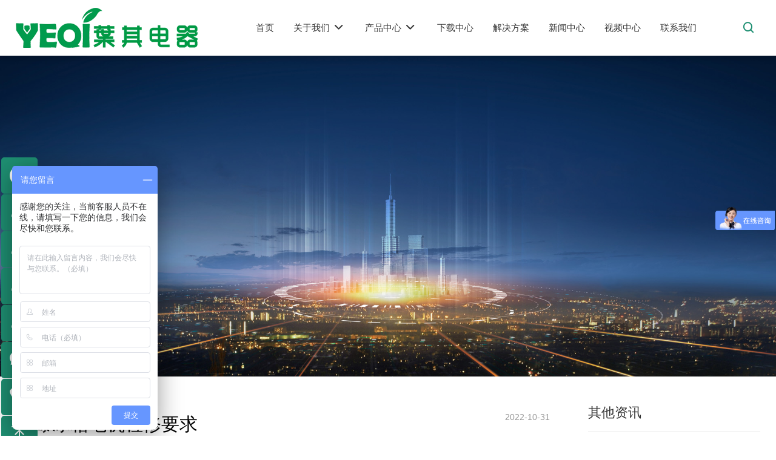

--- FILE ---
content_type: text/html; charset=utf-8
request_url: http://www.yeaqiex.com/new/54.html
body_size: 9441
content:


<!doctype html>
<html lang="en">
<head>
    <meta charset="utf-8">
    <meta name="renderer" content="webkit" />
    <meta name="force-rendering" content="webkit" />
    <meta http-equiv="X-UA-Compatible" content="IE=edge,chrome=1" />
    <meta name="viewport" content="width=device-width, initial-scale=1, shrink-to-fit=no">
    <!-- 上述3个meta标签*必须*放在最前面，任何其他内容都*必须*跟随其后！ -->
    
    <title>防爆冰箱电机检修要求-叶其（上海）电器有限公司</title>
<meta name="keywords" content="防爆冰箱">
<meta name="description" content="防爆冰箱采用电子温控和除霜传感器，更可靠、更安全，内衬封闭，安全系数高。">

    <link rel="stylesheet" href="/plugins/bootstrap/css/bootstrap.min.css">
    <link rel="stylesheet" href="/plugins/swiper/css/swiper.min.css">
    <link rel="stylesheet" href="/css/animate.css">
    <link rel="stylesheet" href="/css/style.css">
    <link href="/controls/css/controls.css" rel="stylesheet" type="text/css" />
    <script type="text/javascript" src="/js/jquery.min.js"></script>
    <script>
var _hmt = _hmt || [];
(function(){var hm = document.createElement("script");
hm.src = "https://hm.baidu.com/hm.js?ac80d4636f70333fba0aef584bc9e24b";
var s = document.getElementsByTagName("script")[0];
s.parentNode.insertBefore(hm, s);})();
</script>
</head>
<body class="master">
    
<header class="header on">
    
    <div class="position-relative">
        <div class="container d-flex align-items-center justify-content-between">
            <div class="navbar-header navbar-expand-xl pb-0 d-flex align-items-center justify-content-between">
                <div class="navbar-brand logo">
                    <a href="/">
                        <img alt="叶其（上海）电器有限公司" src="/img/logo.png" class="op0" />
                        <img alt="叶其（上海）电器有限公司" src="/img/logo1.png" class="op1" />
                    </a>
                    <h1 class="logo_txt tit-32">叶其（上海）电器有限公司</h1>
                </div>
                <div class="d-flex align-items-center">
                    
                    <div class="d-none d-md-block d-xl-none header-contact">
                        <a href="tel:400-021-6080 " class="whatsapp">
                            <i class="iconfont icon-whatsapp1"></i>
                        </a>
                    </div>
                    <button class="navbar-toggler" type="button" data-toggle="collapse" data-target="#navbarNav" aria-controls="navbarNav" aria-expanded="false" aria-label="Toggle navigation">
                        <span class="icon-bar top"></span>
                        <span class="icon-bar middle"></span>
                        <span class="icon-bar bottom"></span>
                    </button>
                </div>
            </div>
            <div class="menu d-flex justify-content-end">
                <nav id="mainNavigation" class="navbar navbar-expand-xl pt-xl-0 pb-xl-0 px-0 py-0  position-static">
                    <div class="collapse navbar-collapse" id="navbarNav">
                        <div data-cy="top-navigation-mobile" class="topNavigation mobile bg-white d-xl-none d-block">
                            <div class="searchbar">
                                <div class="tx-kesearch-pi1">
                                    <form method="get" name="form_kesearch_pi1" action="/productsearch.aspx">
                                        <fieldset class="kesearch_searchbox">
                                            <div class="kesearchbox d-flex flex-row justify-content-end">
                                                <input type="text" class="ke_searchbox flex-xl-grow-0 flex-grow-1 ml-3 ms-xl-0" name="searchkey" placeholder="请输入产品关键词...">
                                                <button type="submit" class="btn btn-link d-flex justify-content-center align-items-center px-3 mr-3 me-xl-0">
                                                    <i class="iconfont icon-search"></i>
                                                </button>
                                            </div>
                                        </fieldset>
                                    </form>
                                </div>
                            </div>
                        </div>
                        







<ul class="navbar-nav d-xl-flex w-100 align-items-xl-center">
    
             <li class="pc-block nav-item px-3 py-0 h">
                <a class="nav-link tit-18 p-0" href="/">
                    <span>首页</span>
                </a>
                 
                 
                 
                
                               
            </li>
            <li class="m-block nav-item dropdown pt-xl-3 pb-xl-3 py-0">
                <a class="nav-link" href="/" id="navDropdown30">
                    <span>首页</span>
                </a>
                
                
                
                
            </li>
        
             <li class="pc-block nav-item px-3 py-0 h">
                <a class="nav-link tit-18 p-0 dropdown-toggle" href="/about.html">
                    <span>关于我们</span>
                </a>
                 <div class="dropdown-menu"><div class="container"><dl><dt>关于我们</dt>
                 
                 
                        <dd>
                            <a class="dropdown-item tit-14" title="公司简介" href="/about.html">
                                <span itemprop="name">公司简介</span>
                            </a>
                        </dd>
                    
                        <dd>
                            <a class="dropdown-item tit-14" title="企业文化" href="/culture.html">
                                <span itemprop="name">企业文化</span>
                            </a>
                        </dd>
                    
                        <dd>
                            <a class="dropdown-item tit-14" title="资质荣誉" href="/honor/">
                                <span itemprop="name">资质荣誉</span>
                            </a>
                        </dd>
                    
                        <dd>
                            <a class="dropdown-item tit-14" title="招商加盟" href="/agent.html">
                                <span itemprop="name">招商加盟</span>
                            </a>
                        </dd>
                    
                
                </dl></div></div>               
            </li>
            <li class="m-block nav-item dropdown pt-xl-3 pb-xl-3 py-0">
                <a class="nav-link dropdown-toggle" href="/about.html" role="button" data-toggle="dropdown" aria-expanded="false" id="navDropdown31">
                    <span>关于我们</span>
                </a>
                <ul class="dropdown-menu text-left" aria-labelledby="navDropdown31">
                
                        <li>
                            <a class="dropdown-item" title="公司简介" href="/about.html">
                                <span itemprop="name">公司简介</span>
                            </a>
                        </li>
                    
                        <li>
                            <a class="dropdown-item" title="企业文化" href="/culture.html">
                                <span itemprop="name">企业文化</span>
                            </a>
                        </li>
                    
                        <li>
                            <a class="dropdown-item" title="资质荣誉" href="/honor/">
                                <span itemprop="name">资质荣誉</span>
                            </a>
                        </li>
                    
                        <li>
                            <a class="dropdown-item" title="招商加盟" href="/agent.html">
                                <span itemprop="name">招商加盟</span>
                            </a>
                        </li>
                    
                
                </ul>
            </li>
        
             <li class="pc-block nav-item px-3 py-0 h">
                <a class="nav-link tit-18 p-0 dropdown-toggle" href="/product/">
                    <span>产品中心</span>
                </a>
                 
                 <div class="dropdown-menu pro-menu"><div class="container"><dl><dt>产品中心</dt>
                 
                
                        <dd>
                            <a class="dropdown-item tit-14" title="立式防爆冰箱冷柜类" href="/Product/lsfbbxlgl/">
                                <span itemprop="name">立式防爆冰箱冷柜类</span>
                            </a>
                        </dd>
                    
                        <dd>
                            <a class="dropdown-item tit-14" title="卧式防爆冰柜类" href="/Product/wsfbbgl/">
                                <span itemprop="name">卧式防爆冰柜类</span>
                            </a>
                        </dd>
                    
                        <dd>
                            <a class="dropdown-item tit-14" title="非标定制防爆类" href="/Product/fbdzfbl/">
                                <span itemprop="name">非标定制防爆类</span>
                            </a>
                        </dd>
                    
                        <dd>
                            <a class="dropdown-item tit-14" title="其他科研防爆类" href="/Product/qtkyfbl/">
                                <span itemprop="name">其他科研防爆类</span>
                            </a>
                        </dd>
                    
                        <dd>
                            <a class="dropdown-item tit-14" title="防爆冷库工程类" href="/Product/fblkgcl/">
                                <span itemprop="name">防爆冷库工程类</span>
                            </a>
                        </dd>
                    
                </dl></div></div>               
            </li>
            <li class="m-block nav-item dropdown pt-xl-3 pb-xl-3 py-0">
                <a class="nav-link dropdown-toggle" href="/product/" role="button" data-toggle="dropdown" aria-expanded="false" id="navDropdown8">
                    <span>产品中心</span>
                </a>
                <ul class="dropdown-menu text-left" aria-labelledby="navDropdown8">
                
                
                        <li>
                            <a class="dropdown-item" title="立式防爆冰箱冷柜类" href="/Product/lsfbbxlgl/">
                                <span itemprop="name">立式防爆冰箱冷柜类</span>
                            </a>
                        </li>
                    
                        <li>
                            <a class="dropdown-item" title="卧式防爆冰柜类" href="/Product/wsfbbgl/">
                                <span itemprop="name">卧式防爆冰柜类</span>
                            </a>
                        </li>
                    
                        <li>
                            <a class="dropdown-item" title="非标定制防爆类" href="/Product/fbdzfbl/">
                                <span itemprop="name">非标定制防爆类</span>
                            </a>
                        </li>
                    
                        <li>
                            <a class="dropdown-item" title="其他科研防爆类" href="/Product/qtkyfbl/">
                                <span itemprop="name">其他科研防爆类</span>
                            </a>
                        </li>
                    
                        <li>
                            <a class="dropdown-item" title="防爆冷库工程类" href="/Product/fblkgcl/">
                                <span itemprop="name">防爆冷库工程类</span>
                            </a>
                        </li>
                    
                </ul>
            </li>
        
             <li class="pc-block nav-item px-3 py-0 h">
                <a class="nav-link tit-18 p-0" href="/download/">
                    <span>下载中心</span>
                </a>
                 
                 
                 
                
                               
            </li>
            <li class="m-block nav-item dropdown pt-xl-3 pb-xl-3 py-0">
                <a class="nav-link" href="/download/" id="navDropdown12">
                    <span>下载中心</span>
                </a>
                
                
                
                
            </li>
        
             <li class="pc-block nav-item px-3 py-0 h">
                <a class="nav-link tit-18 p-0" href="/case/">
                    <span>解决方案</span>
                </a>
                 
                 
                 
                
                               
            </li>
            <li class="m-block nav-item dropdown pt-xl-3 pb-xl-3 py-0">
                <a class="nav-link" href="/case/" id="navDropdown33">
                    <span>解决方案</span>
                </a>
                
                
                
                
            </li>
        
             <li class="pc-block nav-item py-0 px-3 h cur">
                <a class="nav-link tit-18 p-0" href="/new/">
                    <span>新闻中心</span>
                </a>
                 
                 
                 
                
                               
            </li>
            <li class="m-block nav-item dropdown pt-xl-3 pb-xl-3 py-0">
                <a class="nav-link" href="/new/" id="navDropdown10">
                    <span>新闻中心</span>
                </a>
                
                
                
                
            </li>
        
             <li class="pc-block nav-item px-3 py-0 h">
                <a class="nav-link tit-18 p-0" href="/video/">
                    <span>视频中心</span>
                </a>
                 
                 
                 
                
                               
            </li>
            <li class="m-block nav-item dropdown pt-xl-3 pb-xl-3 py-0">
                <a class="nav-link" href="/video/" id="navDropdown37">
                    <span>视频中心</span>
                </a>
                
                
                
                
            </li>
        
             <li class="pc-block nav-item px-3 py-0 h">
                <a class="nav-link tit-18 p-0" href="/contact.html">
                    <span>联系我们</span>
                </a>
                 
                 
                 
                
                               
            </li>
            <li class="m-block nav-item dropdown pt-xl-3 pb-xl-3 py-0">
                <a class="nav-link" href="/contact.html" id="navDropdown14">
                    <span>联系我们</span>
                </a>
                
                
                
                
            </li>
        
</ul>

                    </div>
                </nav>                
            </div>
            <div class="topNavigation d-none d-xl-flex flex-row justify-content-end align-items-center">
                    
                    <div class="header-search">
                        <a class="header-search-open" href="javascript:void(0);"><i class="iconfont icon-search"></i></a>
                        <div class="header-search-form">
                            <div class="searchbar">
                                <div class="tx-kesearch-pi1">
                                    <form method="get" name="form_kesearch_pi1" action="/productsearch.aspx">
                                        <fieldset class="kesearch_searchbox">
                                            <div class="kesearchbox d-flex flex-row justify-content-end">
                                                <input type="text" class="ke_searchbox flex-xl-grow-0 flex-grow-1 ms-3 ms-xl-0" name="searchkey" placeholder="请输入产品关键词...">
                                                <button type="submit" class="btn btn-link d-flex justify-content-center align-items-center px-3 me-3 me-xl-0">
                                                    <i class="iconfont icon-search"></i>
                                                </button>
                                            </div>
                                        </fieldset>
                                    </form>
                                </div>
                            </div>
                        </div>
                    </div>
                    
                </div>
        </div>
    </div>
</header>
<div class="nav__dropdown-overlay"></div>

    <div class="sub-body">
        <div class="sub_banner position-relative">
            <div class="sub_banner_img" style='background-image: url(/newsimage/imgs/sub_banner.jpg)'></div>
            <div class="container position-relative d-flex flex-column justify-content-center">
                <h1 class="tit-48 lh1 mb-4">
                    新闻中心

                </h1>
                <div class="d-flex align-items-center col-fff">
                    <div class="iconbox d-flex align-items-center">
                        <div class="iconbox-icon"><i class="iconfont icon-map-filling"></i></div>
                        <div class="iconbox-meta">
                            <p class="iconbox-title">当前位置：</p>
                        </div>
                    </div>
                    <ol class="breadcrumbs">
                        <li class="breadcrumbs-item"><a href="/">首页</a></li>
                        <li class="breadcrumbs-separator"><i class="iconfont icon-arrow-right"></i></li><li class="breadcrumbs-item"><a href="/new/">新闻中心</a></li>

                    </ol>
                </div>
            </div>
        </div>
        
        <div class="sub_bg">
            <section class="sub-section">
                
    <div class="sub_newsdetail bg-white">
        <div class="container pt-5 pb-5">
            <div class="row">
                <div class="col-md-9 pr-0 pr-md-5">
                    
<div class="news-info-box">
    <h2>防爆冰箱电机检修要求<span class="time">2022-10-31</span></h2>
   <div class="news-info-bd">
       防爆冰箱采用电子温控和除霜传感器，更可靠、更安全，内衬封闭，安全系数高。采用强制风冷，配备循环冷却旋转风扇，（防爆冰箱）采用专用保险丝保护，大大提高了安全性；采用内部接地保护设计，可通过RS485或保护温度传感器记录温度，导电内衬和导电抽屉可防止静电产生，使用安全。<br />
防爆冰箱电机的维护要求<br />
一：<br />
防爆冰箱的电机不得进行随意拆卸；检修时，零件的防爆面不能自己作为使用撬棍的支点，不允许通过敲击或撞击防爆面。<br />
二：<br />
拆卸进行防爆冰箱的电机时，应先拆下发动机罩和风扇，然后用一个套筒组成扳手拆下端盖和轴承盖的螺栓。然后用圆木或铜棒沿轴向冲击轴伸，使端盖与底座可以分离，然后拆下电机转子。拆卸下来的零件、防爆面应竖起使用，用橡胶或布垫、紧固连接螺栓、弹簧垫等覆盖。小心别弄丢了。<br />
三：<br />
浸漆和装配时，应清洁附着在绝缘漆表面的防爆涂料或污垢，不可用铁等硬物刮擦，但不平整的地方可用油石抛光。<br />
四：<br />
如果防爆表面受损，必须使用助焊剂盐酸为30%的铅锡合金焊料hISnpb58-2(用于钢制部件)或锡锌含量为58-60%的焊料，焊料氯化铵为30%，氯化锌含量为70%，水混合溶液含量为100-150%(用于铸铁)，用于焊接修复，焊料和组合部件应是坚固的。<br />
五：<br />
为防止防爆冰箱的电机的防爆面生锈，应在防爆面上可以涂抹油或204-1替换防锈油。<br />
   </div>
    <div class="info-page f-cb on">
        <a href="/new/55.html" class="prev">上一条</a>
        <a href="javascript:void()" onclick="history.go(-1);" class="return">返回</a>
        <a href="/new/53.html" class="next">下一条</a>
    </div>
</div>

                </div>
                <div class="news-info-list col-md-3">
                    <h2>其他资讯</h2>
                    
        <a href='/new/190.html' title='不同规格容量大小防爆试剂冷藏柜如何选择？'>不同规格容量大小防爆试剂冷藏柜如何选择？</a>
    
        <a href='/new/32.html' title='如何选择真正达到防爆标准的防爆冷藏冰箱'>如何选择真正达到防爆标准的防爆冷藏冰箱</a>
    
        <a href='/new/33.html' title='防爆冷库里面什么叫蒸发温度?'>防爆冷库里面什么叫蒸发温度?</a>
    
        <a href='/new/34.html' title='高品质的防爆压缩机组是选择防爆冰箱的重要指标'>高品质的防爆压缩机组是选择防爆冰箱的重要指标</a>
    
        <a href='/new/35.html' title='防爆冰箱的引用标准？'>防爆冰箱的引用标准？</a>
    

                    <a href="/new/" class="link">新闻中心</a>
                </div>
            </div>
        </div>
    </div>

            </section>
        </div>
    </div>
    




<footer class="footer-wrap pt-4 pt-md-5 tit-14">
    <div class="container">
        
        <ul class="row flex-row-reverse flex-md-row">           
            <li class="col-md-9">
                <div class="link tit-21 mb-3">
                    <a href="/Product/">产品中心</a>
                </div>
                <div class="row mb-4">
                    
                            <div class="col-6 col-md-4">
                                <div class="sm-link"><a href="/Product/lsfbbxlgl/">立式防爆冰箱冷柜类</a></div>
                            </div>
                        
                            <div class="col-6 col-md-4">
                                <div class="sm-link"><a href="/Product/wsfbbgl/">卧式防爆冰柜类</a></div>
                            </div>
                        
                            <div class="col-6 col-md-4">
                                <div class="sm-link"><a href="/Product/fbdzfbl/">非标定制防爆类</a></div>
                            </div>
                        
                            <div class="col-6 col-md-4">
                                <div class="sm-link"><a href="/Product/qtkyfbl/">其他科研防爆类</a></div>
                            </div>
                        
                            <div class="col-6 col-md-4">
                                <div class="sm-link"><a href="/Product/fblkgcl/">防爆冷库工程类</a></div>
                            </div>
                        
                </div>

                <div class="link tit-21 mb-3">
                    <a href="javascript:;">快速链接</a>
                </div>
                <div class="row mb-4">
                    
                            <div class="col-6 col-md-4">
                                <div class="sm-link"><a title="公司简介" href="/about.html">公司简介</a></div>
                            </div>
                        
                            <div class="col-6 col-md-4">
                                <div class="sm-link"><a title="资质荣誉" href="/honor/">资质荣誉</a></div>
                            </div>
                        
                            <div class="col-6 col-md-4">
                                <div class="sm-link"><a title="下载中心" href="/download/">下载中心</a></div>
                            </div>
                        
                            <div class="col-6 col-md-4">
                                <div class="sm-link"><a title="解决方案" href="/case/">解决方案</a></div>
                            </div>
                        
                            <div class="col-6 col-md-4">
                                <div class="sm-link"><a title="新闻中心" href="/new/">新闻中心</a></div>
                            </div>
                        
                            <div class="col-6 col-md-4">
                                <div class="sm-link"><a title="视频中心" href="/video/">视频中心</a></div>
                            </div>
                        
                            <div class="col-6 col-md-4">
                                <div class="sm-link"><a title="联系我们" href="/contact.html">联系我们</a></div>
                            </div>
                        
                </div>
            </li>
             <li class="col-md-3">
                <div class="link tit-21 mb-3"><a href="/contact.html">联系我们</a></div>
                <div class="footer-right-address">
                    <p>
                        <i class="iconfont icon-address"></i>地址<br />
                        上海市浦东新区泥城镇新城路2号 
                    </p>
                    <p>
                        <i class="iconfont icon-telephone"></i><a href="tel:400-021-6080 ">电话<br />
                            400-021-6080 </a>
                    </p>
                    
                    
                    
                </div>
                <div class="img-code">
                    <img style="width: 100%; max-width: 150px;" src="/newsimage/imgs/20240117113100_0906.png" alt="二维码">
                </div>
                <div class="link"><a href="/contact.html">扫一扫，了解更多！</a></div>
            </li>
            
        </ul>
    </div>
    <div class="bot mt-4 py-2">
        <div class="container tac clearfix">
            <div class="d-flex justify-content-center flex-column flex-lg-row">
                <span>&copy;2023 叶其（上海）电器有限公司</span><span><a href="http://beian.miit.gov.cn" target="_blank">沪ICP备14001145号-1</a><a href="/sitemap.xml" target="_blank">XML</a><a href="/sitemap.html" target="_blank">站点地图</a><a href="http://www.ewwwe.com" target="_blank">网站设计: 传信网络</a></span>
            </div>
        </div>
        <div>
            友情链接：<a href="/zmxrlfbbx/">桌面小容量防爆冰箱</a><a href="/sysdwfbbx/">实验室低温防爆冰箱</a><a href="/syslcldfbbx/">实验室冷藏冷冻防爆冰箱</a><a href="/hwhsfbbx/">恒温恒湿防爆冰箱</a><a href="/hxfbbx/">化学防爆冰箱</a><a href="/cdwfbbx/">超低温防爆冰箱</a><a href="/sdwfbbx/">深低温防爆冰箱</a><a href="/wdkdfbbg/">温度可调防爆冰柜 </a><a href="/cdwfbbg/">超低温防爆冰柜</a><a href="/wsdkmdzfbbg/">卧式顶开门定制防爆冰柜</a><a href="/jzzyzdzfbbx/">机组左、右置定制防爆冰箱</a><a href="/lsnwbxgfbbx/">立式内外不锈钢防爆冰箱</a><a href="/gbsfbbx/">挂壁式防爆冰箱</a><a href="/fbtfpfsb/">防爆通风排风设备</a><a href="/fbcsj/">防爆除湿机</a><a href="/fbfmj/">防爆风幕机</a><a href="/fbhwhsg/">防爆恒温恒湿柜</a><a href="/fbjmhx-gzx/">防爆精密烘箱/干燥箱</a><a href="/fbkdjcp/">防爆空调机产品</a><a href="/fbdlp-fbrxp/">防爆电缆盘/防爆绕线盘</a><a href="/fbkzx-fbdkx/">防爆控制箱|防爆电控箱</a><a href="/fbjxx-fbdzx/">防爆接线箱/防爆端子箱</a><a href="/fbpdx-fbpdg/">防爆配电箱/防爆配电柜</a><a href="/fbrjhsj/">防爆溶剂回收机</a><a href="/fbybx-fbczx/">防爆仪表箱/防爆操作箱</a><a href="/fbxw/">防爆小屋</a><a href="/fbdyx-fbczx/">防爆电源箱/防爆插座箱</a><a href="/ydsfblk/">移动式防爆冷库</a>
        </div>
    </div>
</footer>
<div class="float-right">
    <div class="float-right-meau meau-close">
        <a href="javascript:void(0);" class="float-right-btn">
            <span class="demo-icon">
                <i class="iconfont icon-close"></i>
            </span>
            <p>
                点击<br>
                隐藏
            </p>
        </a>
    </div>
    
    <div class="float-right-meau meau-link">
        <a target="_blank" href="http://wpa.qq.com/msgrd?v=3&amp;uin=136842736&amp;site=qq&amp;menu=yes&amp;from=message&amp;isappinstalled=0" class="float-right-btn">
            <span class="demo-icon"><i class="iconfont icon-QQ"></i></span>
            <p>
                QQ<br>
                咨询
            </p>
        </a>
        <div class="float-right-box">
            <div class="box-border">
                <div class="sev-t clearfix">
                    <p>
                        136842736<br>
                        <i>QQ号码</i>
                    </p>
                </div>
                <span class="arrow-right"></span>
            </div>
        </div>
    </div>
    
    <div class="float-right-meau meau-link">
        <a target="_blank" href="http://wpa.qq.com/msgrd?v=3&amp;uin=243895243&amp;site=qq&amp;menu=yes&amp;from=message&amp;isappinstalled=0" class="float-right-btn">
            <span class="demo-icon"><i class="iconfont icon-QQ"></i></span>
            <p>
                QQ<br>
                咨询
            </p>
        </a>
        <div class="float-right-box">
            <div class="box-border">
                <div class="sev-t clearfix">
                    <p>
                        243895243<br>
                        <i>QQ号码</i>
                    </p>
                </div>
                <span class="arrow-right"></span>
            </div>
        </div>
    </div>
    
    <div class="float-right-meau meau-link">
        <a target="_blank" href="http://wpa.qq.com/msgrd?v=3&amp;uin=550031301&amp;site=qq&amp;menu=yes&amp;from=message&amp;isappinstalled=0" class="float-right-btn">
            <span class="demo-icon"><i class="iconfont icon-QQ"></i></span>
            <p>
                QQ<br>
                咨询
            </p>
        </a>
        <div class="float-right-box">
            <div class="box-border">
                <div class="sev-t clearfix">
                    <p>
                        550031301<br>
                        <i>QQ号码</i>
                    </p>
                </div>
                <span class="arrow-right"></span>
            </div>
        </div>
    </div>
    
    <div class="float-right-meau meau-link">
        <a target="_blank" href="http://wpa.qq.com/msgrd?v=3&amp;uin=395567116&amp;site=qq&amp;menu=yes&amp;from=message&amp;isappinstalled=0" class="float-right-btn">
            <span class="demo-icon"><i class="iconfont icon-QQ"></i></span>
            <p>
                QQ<br>
                咨询
            </p>
        </a>
        <div class="float-right-box">
            <div class="box-border">
                <div class="sev-t clearfix">
                    <p>
                        395567116<br>
                        <i>QQ号码</i>
                    </p>
                </div>
                <span class="arrow-right"></span>
            </div>
        </div>
    </div>
    
    <div class="float-right-meau meau-code">
        <a href="javascript:void(0);" class="float-right-btn">
            <span class="demo-icon"><i class="iconfont icon-wechat"></i></span>
            <p>
                微信<br>
                咨询
            </p>
        </a>
        <div class="float-right-box">
            <div class="box-border">
                <div class="sev-t">
                    <div class="box">
                        <img src="/newsimage/imgs/20240117113100_0906.png"><br />
                        扫一扫，了解更多！
                    </div>
                </div>
                <span class="arrow-right"></span>
            </div>
        </div>
    </div>

    <div class="float-right-meau meau-contact">
        <a href="javascript:void(0);" class="float-right-btn">
            <span class="demo-icon"><i class="iconfont icon-tell"></i></span>
            <p>
                电话<br>
                咨询
            </p>
        </a>
        <div class="float-right-box">
            <div class="box-border">
                <div class="sev-t clearfix">
                    <p>
                        400-021-6080 <br>
                        <i>客服热线</i>
                    </p>
                </div>
                <span class="arrow-right"></span>
            </div>
        </div>
    </div>
    <div class="float-right-meau meau-backup">
        <a href="javascript:void(0);" class="float-right-btn">
            <span class="demo-icon">
                <i class="iconfont icon-top"></i>
            </span>
        </a>
    </div>
</div>

<script>
    (function () {
        var bp = document.createElement('script');
        var curProtocol = window.location.protocol.split(':')[0];
        if (curProtocol === 'https') {
            bp.src = 'https://zz.bdstatic.com/linksubmit/push.js';
        }
        else {
            bp.src = 'http://push.zhanzhang.baidu.com/push.js';
        }
        var s = document.getElementsByTagName('script')[0];
        s.parentNode.insertBefore(bp, s);
    })();
</script>

    <script type="text/javascript" src="/js/wow.js"></script>
    <script src="/plugins/bootstrap/js/bootstrap.bundle.min.js"></script>
    <script src="/js/public.js" type="text/javascript" charset="utf-8"></script>
    <script src="/plugins/layer/layer.js"></script>
    <script src="/plugins/holder.min.js"></script>
    <script>
        const catelength = $(".sortnav ul li").length;
        if (catelength == 0) {
            $(".sub-nav").css("bottom", "10px");
        }
    </script>
    
    
</body>
</html>


--- FILE ---
content_type: text/css
request_url: http://www.yeaqiex.com/css/style.css
body_size: 14983
content:
@charset "utf-8";
@import url(iconfont.css);
@import url(fontsize.css);

@keyframes jtmove {
    0% { transform: translate(0,0); }
    50% { transform: translate(0,-8px); }
    100% { transform: translate(0,0); }
}

:root { --color-rgba: 35, 122, 228 }


/*网站单位设置*/
html { overflow: hidden; overflow-y: scroll; font-size: 16px; }

@media screen and (max-width:1024px) {
    html { font-size: 14px; }
}

body { font-family: ‘微软雅黑’, Arial, sans-serif; font-weight: normal; text-rendering: optimizeLegibility; color: #333; background-color: #fff; overflow-x: hidden; }
*::-webkit-scrollbar { width: 3px; border-radius: 1.5px; }
*::-webkit-scrollbar-button { display: none; }
*::-webkit-scrollbar-track { background-color: #eee; }
*::-webkit-scrollbar-thumb { background-color: #1E8F72; }
hr { box-sizing: content-box; height: 0; overflow: visible; }
h1, h2, h3, h4, h5, h6 { margin-top: 0; margin-bottom: .25rem; }
p { margin: 0; }

.bg-lightestblue { background-color: #eaf6fe; }
.bg-lightergrey { background-color: #f7f7f7; }
.bg-fontdarkblue { background-color: #ffffff; }


.bg-hover { background: #12498f; color: #fff; }
    .bg-hover:hover { border-color: #12498f; background: none; color: #12498f }

abbr [data-original-title], abbr[title] { text-decoration: underline; -webkit-text-decoration: underline dotted; text-decoration: underline dotted; cursor: help; border-bottom: 0; -webkit-text-decoration-skip-ink: none; text-decoration-skip-ink: none }
address { margin-bottom: .5rem; font-style: normal; line-height: inherit; }
dl, ol, ul { margin: 0; padding: 0; }
    ol ol, ol ul, ul ol, ul ul { margin: 0; padding: 0; }
dt { font-weight: 700; }
dd { margin-bottom: .5rem; margin-left: 0; }
blockquote { margin: 0 0 .5rem; }
b, strong { font-weight: bold; }
small { font-size: 80%; }
sub, sup { position: relative; font-size: 75%; line-height: 0; vertical-align: baseline; }
sub { bottom: -.25em; }
sup { top: -.5em; }
em { font-style: normal; }
.f-no { display: flex; flex-flow: row wrap; }
.f-no-b-center { display: flex; flex-flow: row wrap; justify-content: space-between; align-items: center; }
.f-no-b-start { display: flex; flex-flow: row wrap; justify-content: space-between; align-items: flex-start; }
.f-no-b-stretch { display: flex; flex-flow: row wrap; justify-content: space-between; align-items: stretch; }
.f-no-c-center { display: flex; flex-flow: row wrap; justify-content: center; align-items: center; }
.f-no-c-start { display: flex; flex-flow: row wrap; justify-content: center; align-items: flex-start; }
.f-no-c-stretch { display: flex; flex-flow: row wrap; justify-content: center; align-items: stretch; }
.f-no-s-center { display: flex; flex-flow: row wrap; justify-content: flex-start; align-items: center; }
.f-no-s-end { display: flex; flex-flow: row wrap; justify-content: flex-start; align-items: flex-end; }
.f-no-s-stretch { display: flex; flex-flow: row wrap; justify-content: flex-start; align-items: stretch; }
.f-no-end-start { display: flex; flex-flow: row wrap; justify-content: flex-end; }
.f-no-col { display: flex; flex-flow: column wrap; }
.f-no-col-b-center { display: flex; flex-flow: column wrap; justify-content: space-between; align-items: center; }
.f-no-col-c-center { display: flex; flex-flow: column wrap; justify-content: center; align-items: center; }
.f-no-col-s-center { display: flex; flex-flow: column wrap; justify-content: flex-start; align-items: center; }
.f-no-col-s-end { display: flex; flex-flow: column wrap; justify-content: flex-start; align-items: flex-end; }
.f-no-col-c-start { display: flex; flex-flow: column wrap; justify-content: center; align-items: flex-start; }
.f-no-col-b-start { display: flex; flex-flow: column wrap; justify-content: space-between; align-items: flex-start; }
.f-no-col-end-start { display: flex; flex-flow: column wrap; justify-content: flex-end; align-items: flex-start; }
.pc-block { display: block; }
.pc-block-768 { display: block; }
.pc-block-767 { display: block; }
.m-block { display: none; }
.m-block-767 { display: none; }
.m-block-768 { display: none; }

@media (max-width: 1199px) {
    .pc-block { display: none; }
    .m-block { display: block; }
}

@media (max-width: 768px) {
    .pc-block-768 { display: none; }
    .m-block-768 { display: block; }
}

@media (max-width: 767px) {
    .pc-block-767 { display: none; }
    .m-block-767 { display: block; }
}

.container { width: 96%; max-width: 1320px; margin: 0 auto; padding: 0; }
.w1520 { width: 96%; max-width: 1620px; margin: 0 auto; }

@media (min-width: 1300px) {
    .container { width: 94%; max-width: 1620px; margin: 0 auto; padding: 0; }
    .w1520 { width: 94%; max-width: 1620px; margin: 0 auto; }
}

.container .container { padding: 0; width: 100%; }
.w1800 { width: 94%; max-width: 1800px; margin: 0 auto; }
.ovh { overflow: hidden; }
.clearfix, ul { zoom: 1; }
    .clearfix:after, ul:after { display: block; height: 0; clear: both; visibility: hidden; overflow: hidden; content: "."; }
img { max-width: 100%; }
ul, li { padding: 0; margin: 0; list-style: none; }
.fl { float: left; }
.fr { float: right; }
a { color: #333; text-decoration: none; }
    a:hover, a:active, a:focus { text-decoration: none; color: #1E8F72; }
.db { display: block; }
.i-ell { white-space: nowrap; text-overflow: ellipsis; overflow: hidden; max-width: 100%; }
.i-ell-2 { max-width: 100%; overflow: hidden; text-overflow: ellipsis; display: -webkit-box; -webkit-line-clamp: 2; -webkit-box-orient: vertical; }
.i-ell-3 { max-width: 100%; overflow: hidden; text-overflow: ellipsis; display: -webkit-box; -webkit-line-clamp: 3; -webkit-box-orient: vertical; }
.i-ell-4 { max-width: 100%; overflow: hidden; text-overflow: ellipsis; display: -webkit-box; -webkit-line-clamp: 4; -webkit-box-orient: vertical; }

.vertical_img { display: block; width: 100%; position: relative; overflow: hidden; background: #fff; cursor: pointer; }
    .vertical_img img.bgimg { width: 100%; }
    .vertical_img img.up-pic { transform: translateZ(0px); transition: transform 0.8s ease 0s; position: absolute; left: 0; top: 50%; width: 100%; z-index: 2; transform: translateY(-50%); }

.lazyloadimg { position: relative; overflow: hidden; cursor: pointer; margin: 0; padding: 0; }
    .lazyloadimg img.bgimg { width: 100%; }
    .lazyloadimg img.img { position: absolute; left: 0; top: 50%; transform: translateY(-50%); width: 100%; z-index: 2; transition: all .8s; }
    .lazyloadimg.transform { }


@media (min-width: 767px) {
    .vertical_img:hover img.up-pic, .lazyloadimg:hover img.img { transform: scale(1.05, 1.05) translateY(-48%); transition: all .8s; }
}


.swiper-btn { display: flex; height: 40px; align-items: center; }

@media screen and (max-width: 640px) {
    .swiper-btn { height: 32px; }
}

.swiper-btn .swiper-button-next,
.swiper-btn .swiper-button-prev { width: 40px; height: 40px; background-color: #1E8F72; background-repeat: no-repeat; background-position: center center; background-size: 35%; position: static; transition: all 0.36s; margin-top: 0; margin-left: 18px; outline: none; }

@media screen and (max-width: 640px) {

    .swiper-btn .swiper-button-next,
    .swiper-btn .swiper-button-prev { width: 32px; height: 32px; }
}

.swiper-btn .swiper-button-next:hover,
.swiper-btn .swiper-button-prev:hover { background-color: #19715b; }

.swiper-btn .swiper-button-prev::after { font-family: iconfont; content: "\e671"; color: #fff; font-size: 1rem; }
.swiper-btn .swiper-button-next::after { font-family: iconfont; content: "\e66f"; color: #fff; font-size: 1rem; }






/*.site-header { -webkit-transition: all 0.2s; -moz-transition: all 0.2s; transition: all 0.2s; }
    .site-header * { -webkit-transition: all 0.2s; -moz-transition: all 0.2s; transition: all 0.2s; }*/ .d-tit { font-size: 2rem; }

.i-more { padding: 3.75rem 0 3.75rem; text-align: center; }
    .i-more a { height: 1.2rem; line-height: 1.2rem; padding-left: 1.2rem; padding-right: 1.2rem; display: inline-block; border-radius: 0.15rem; text-transform: uppercase; color: #fff; background: #1E8F72; text-align: center; color: #FFFFFF; transition: all .36s ease; border: 1px solid #1E8F72; }
        .i-more a:hover { border: 1px solid #666; background: none; background-color: #222; color: #fff; }
.i-more2 { text-align: center; margin-bottom: 3.75rem; }
    .i-more2 a { line-height: 1.1rem; height: 1.1rem; padding-left: 1.25rem; padding-right: 1.6rem; position: relative; border-radius: 0.675rem; background: #1E8F72; color: white; text-transform: capitalize; display: inline-block; text-align: center; font-size: 1.25rem; -webkit-transition: .5s; -moz-transition: .5s; -ms-transition: .5s; -o-transition: .5s; transition: .5s; }
        .i-more2 a i { width: 2rem; height: 2rem; line-height: 2rem; border-radius: 100%; color: #1E8F72; font-size: 1rem; position: absolute; top: 50%; -webkit-transform: translateY(-50%); -moz-transform: translateY(-50%); -ms-transform: translateY(-50%); -o-transform: translateY(-50%); transform: translateY(-50%); right: 10px; background: white; text-align: center; -webkit-transition: .5s; -moz-transition: .5s; -ms-transition: .5s; -o-transition: .5s; transition: .5s; }
        .i-more2 a:hover i { -webkit-animation: td .5s linear; -o-animation: td .5s linear; -ms-animation: td .5s linear; -moz-animation: td .5s linear; animation: td .5s linear; }
        .i-more2 a.dataText { overflow: hidden; }


.home-more { background: #1E8F72; color: #fff; border: 1px solid #1E8F72; }
    .home-more:hover { background: #fff; color: #1E8F72 !important; }








@-webkit-keyframes td {
    from { -webkit-transform: translateY(-50%) rotate(0); -moz-transform: translateY(-50%) rotate(0); -ms-transform: translateY(-50%) rotate(0); -o-transform: translateY(-50%) rotate(0); transform: translateY(-50%) rotate(0); right: 10px; }
    50% { -webkit-transform: translateY(-50%) rotate(-40deg); -moz-transform: translateY(-50%) rotate(-40deg); -ms-transform: translateY(-50%) rotate(-40deg); -o-transform: translateY(-50%) rotate(-40deg); transform: translateY(-50%) rotate(-40deg); right: 30px; }
    to { -webkit-transform: translateY(-50%) rotate(0); -moz-transform: translateY(-50%) rotate(0); -ms-transform: translateY(-50%) rotate(0); -o-transform: translateY(-50%) rotate(0); transform: translateY(-50%) rotate(0); right: 10px; }
}

@-o-keyframes td {
    from { -webkit-transform: translateY(-50%) rotate(0); -moz-transform: translateY(-50%) rotate(0); -ms-transform: translateY(-50%) rotate(0); -o-transform: translateY(-50%) rotate(0); transform: translateY(-50%) rotate(0); right: 10px; }
    50% { -webkit-transform: translateY(-50%) rotate(-40deg); -moz-transform: translateY(-50%) rotate(-40deg); -ms-transform: translateY(-50%) rotate(-40deg); -o-transform: translateY(-50%) rotate(-40deg); transform: translateY(-50%) rotate(-40deg); right: 30px; }
    to { -webkit-transform: translateY(-50%) rotate(0); -moz-transform: translateY(-50%) rotate(0); -ms-transform: translateY(-50%) rotate(0); -o-transform: translateY(-50%) rotate(0); transform: translateY(-50%) rotate(0); right: 10px; }
}

@-moz-keyframes td {
    from { -webkit-transform: translateY(-50%) rotate(0); -moz-transform: translateY(-50%) rotate(0); -ms-transform: translateY(-50%) rotate(0); -o-transform: translateY(-50%) rotate(0); transform: translateY(-50%) rotate(0); right: 10px; }
    50% { -webkit-transform: translateY(-50%) rotate(-40deg); -moz-transform: translateY(-50%) rotate(-40deg); -ms-transform: translateY(-50%) rotate(-40deg); -o-transform: translateY(-50%) rotate(-40deg); transform: translateY(-50%) rotate(-40deg); right: 30px; }
    to { -webkit-transform: translateY(-50%) rotate(0); -moz-transform: translateY(-50%) rotate(0); -ms-transform: translateY(-50%) rotate(0); -o-transform: translateY(-50%) rotate(0); transform: translateY(-50%) rotate(0); right: 10px; }
}

@keyframes td {
    from { -webkit-transform: translateY(-50%) rotate(0); -moz-transform: translateY(-50%) rotate(0); -ms-transform: translateY(-50%) rotate(0); -o-transform: translateY(-50%) rotate(0); transform: translateY(-50%) rotate(0); right: 10px; }
    50% { -webkit-transform: translateY(-50%) rotate(-40deg); -moz-transform: translateY(-50%) rotate(-40deg); -ms-transform: translateY(-50%) rotate(-40deg); -o-transform: translateY(-50%) rotate(-40deg); transform: translateY(-50%) rotate(-40deg); right: 30px; }
    to { -webkit-transform: translateY(-50%) rotate(0); -moz-transform: translateY(-50%) rotate(0); -ms-transform: translateY(-50%) rotate(0); -o-transform: translateY(-50%) rotate(0); transform: translateY(-50%) rotate(0); right: 10px; }
}



.i-pagination { bottom: 0px; z-index: 1; text-align: center; margin: 5px 0; }
    .i-pagination .swiper-pagination-bullet { width: 10px; height: 10px; margin: 0 5px !important; background-color: #3b373a; opacity: 1; position: relative; }
    .i-pagination .swiper-pagination-bullet-active { background-color: #1E8F72; width: 30px; border-radius: 12px; }

/*h2.i-title { font-size: 0.9rem; line-height: 1.1rem; font-weight: 600; text-align: center; padding-bottom: 1.25rem; padding-top: 1rem; position: relative; }
    h2.i-title::after { content: ""; position: absolute; bottom: 0; left: 50%; transform: translateX(-50%); height: 5px; width: 1rem; background: #1E8F72; border-radius: 4px; }*/
.i-title { width: 100%; padding-bottom: 0.75rem; background: url(../img/line.png) no-repeat bottom; margin: 1.25rem 0; }
    .i-title h2 { font-size: 0.9rem; line-height: 0.9rem; text-align: center; font-weight: bold; }
    .i-title p { font-size: 1.25rem; line-height: 1.5rem; text-align: center; margin-top: 10px; }

.tit01 { text-align: center; color: #333333; font-weight: bold; margin: 0 0 3.125rem 0; }
    .tit01 a { color: #333333; }
    .tit01 p { font-weight: normal; display: block; color: #333333; }


header.header { position: fixed; left: 0; top: 0; right: 0; transition: all .3s ease-in-out; z-index: 99; }
    /*header.header  { height: 120px; display: flex; align-items: center; flex-grow: 1; }*/
    header.header.on { background: #fff; box-shadow: 0px 2px 10px 2px rgba(0,0,0,0.2); }
.header-top { color: #fff; background: linear-gradient(to right,rgba(0, 91, 172,0.8) 50%,rgba(58, 169, 224,0.8)); font-size: 1rem; line-height: 40px; }
    .header-top .text-right { display: flex; align-items: center; height: 40px; justify-content: right; }
.header-top-right { }
    .header-top-right a { color: #fff; line-height: 40px; display: flex; align-items: center; }
    .header-top-right i { margin: 0 5px; font-size: 20px; color: #fff; border-radius: 50%; width: 30px; text-align: center; }




@media screen and (max-width: 1199px) {
    /*header.header { height: 80px; }*/
    header.header .container { height: 80px; }
}

header.header .navbar-header { height: 80px; }
    header.header .navbar-header .logo { font-size: 36px; font-weight: bold; display: flex; align-items: center; margin-right: 30px; }
        header.header .navbar-header .logo a { position: relative; }
        header.header .navbar-header .logo img { max-width: max-content }

        header.header .navbar-header .logo .op1 { position: absolute; left: 0; top: 0; bottom: 0; margin: auto; opacity: 0; }
header.header.on .navbar-header .logo .op0 { opacity: 0; }
header.header.on .navbar-header .logo .op1 { opacity: 1; }


header.header .navbar-header .logo_txt { font-weight: bold; color: #313742; display: block; text-align: left; padding-left: 21px; color: #fff; margin-bottom: 0; display: none; }
header.header.on .navbar-header .logo_txt { color: #000; }
header.header .sc { padding-left: 58px; float: right; width: 245px; box-sizing: border-box; font-size: 14px; color: #333333; position: relative; }
    header.header .sc:before { position: absolute; width: 50px; height: 50px; background: #1E8F72; content: "\e64f"; left: 0; top: 3px; font-family: "iconfont" !important; font-size: 28px; text-align: center; line-height: 50px; border-radius: 50%; }
    header.header .sc p { overflow: hidden; color: #333333; font: 24px "Arial"; font-weight: bold; float: left; line-height: 30px; }


@media screen and (max-width: 1199px) {
    header.header .navbar-header .logo_txt { display: none; }
    header .header .menu { flex-basis: 1px; flex-shrink: 1; }
    header.header .navbar-header { width: 100%; flex-shrink: 0; }
        header.header .navbar-header .logo { font-size: 24px; }
            header.header .navbar-header .logo img { padding-right: 20px; max-height: 55px; }
            header.header .navbar-header .logo .op0 { opacity: 0; }
            header.header .navbar-header .logo .op1 { opacity: 1; }
}






.header-search { flex: 0 0 40px; width: 36px; height: 36px; line-height: 36px; position: relative; text-align: center; }
    .header-search a { display: block; }
.header-search-open .iconfont { font-size: 20px; color: #fff; font-weight: bold; }
header.header.on .header-search-open .iconfont { color: #1E8F72; }
.header-contact { margin-right: 15px; }
    .header-contact a { display: flex; align-items: center; }
        .header-contact a i { margin: 0 5px; font-size: 20px; font-weight: bold; color: #1E8F72; border-radius: 50%; width: 38px; height: 38px; line-height: 38px; display: inline-block; text-align: center; }
        .header-contact a div { }








@media screen and (min-width: 1199px) {
    /*.header-search:hover { background: #fff; }*/
    .header-search:hover .iconfont { color: #1E8F72; }
}


.searchbar div.kesearchbox .ke_searchbox { top: 0; width: 250px; width: 15.625rem; border-radius: 7px 0 0 7px; border-radius: 0.4375rem 0 0 0.4375rem; background-color: #eff5f7; border: none; position: relative; padding-left: 15px; padding-left: 0.9375rem; height: 40px; height: 2.5rem; font-size: 15px; font-size: .9375rem; }
.searchbar div.kesearchbox .btn-link { border-radius: 0 7px 7px 0; border-radius: 0 0.4375rem 0.4375rem 0; background-color: #eff5f7; position: relative; border: none; padding: 0; margin: 0; }
    .searchbar div.kesearchbox .btn-link:before { position: relative; bottom: 0; z-index: 999; content: ""; display: block; height: 17px; height: 1.0625rem; margin: auto 15px auto 0; width: 1px; width: 0.0625rem; background-color: #ccd4d7; }
    .searchbar div.kesearchbox .btn-link i { font-size: 18px; }

.header-search-form { display: none; position: absolute; top: 40px; right: 0px; z-index: 99; }
.nav__dropdown-overlay { background: rgba(0, 0, 0, 0.6); height: 100vh; left: 0; max-width: 100vw; position: fixed; top: 0; width: 100%; z-index: 1; overflow: hidden; width: 0; height: 0; opacity: 0; }
.overlay--open { animation: overlayOpen .4s ease-out forwards; }

@keyframes overlayOpen {
    0% { width: 0; height: 0; opacity: 0; z-index: -1; }
    1% { width: 100%; height: 100vh; z-index: 98; }
    100% { opacity: 1; width: 100%; height: 100vh; z-index: 98; }
}







.header-dropdown { flex-shrink: 0; margin-left: 1.4rem; }
.m-block.header-dropdown { margin-left: 0rem; margin-right: 0.8rem; }
.header-dropdown-h { text-align: left; margin: 0 -1em; position: relative }

.header-dropdown.hover .header-dropdown-h { z-index: 2 }

.header-dropdown-item { display: flex; align-items: center; white-space: nowrap; padding: 0 1.5em 0 0 }

    .header-dropdown-item img, .header-dropdown-item-title { display: inline-block; cursor: pointer; color: #fff; }
header.on .header-dropdown-item-title, .m-block .header-dropdown-item-title { color: #666; }
.header-dropdown-item img { margin-right: .5em }

.header-dropdown-item i { vertical-align: top; text-align: center; line-height: inherit; width: 30px; margin-right: 5px }

.header-dropdown-current { position: relative; z-index: 1 }

/*.header-dropdown-current .header-dropdown-item:after { display: block; position: absolute; top: 50%; right: .8em; content: '\e689'; font-size: 0.8em; margin-top: -1.3em; font-family: iconfont; font-weight: 400; cursor: pointer }*/

.header-dropdown-list { position: absolute; top: -.4em; left: 0; padding-top: 2.4em; padding-bottom: .4em; min-width: 100%; background: #fff; box-shadow: 0 5px 15px rgba(0,0,0,.15); transform-origin: 50% 0; transform: scaleY(0) translateZ(0); opacity: 0; transition: transform 0.3s,opacity 0.3s; }
.header-dropdown.hover .header-dropdown-list { transform: scaleY(1) translateZ(0); opacity: 1; }
.header-dropdown-list-h { max-height: calc(90vh - 3em); overflow-y: auto; -webkit-overflow-scrolling: touch }








@media screen and (max-width: 1199px) {
    header .header .navbar-toggler { padding-right: 0; padding-right: 0; box-shadow: none; outline: 0; display: flex; flex-direction: column; align-items: end; }
}

/*header.header .icon-bar { width: 26px; width: 1.625rem; height: 1.5px; height: 0.09375rem; margin-bottom: 8px; margin-bottom: 0.5rem; display: block; transition: all ease-in 150ms; background-color: #ffffff; }
    header.header .icon-bar.middle { width: 30px; width: 1.875rem; background-color: #1E8F72; }*/

header.header .topNavigation { font-size: 14px; font-size: .875rem; }
    header.header .topNavigation .topnav-link { font-weight: 500; text-decoration: none; padding-left: 20px; padding-left: 1.25rem; color: #ffffff }

@media screen and (max-width: 1199px) {
    header.header .topNavigation .topnav-link { padding: 0 15px; padding: 0 .9375rem }
}

@media screen and (max-width: 1199px) {
    header.header .topNavigation.mobile { padding-bottom: 10px }
        header.header .topNavigation.mobile:after { display: block; content: ""; width: 100%; height: 5px; height: .3125rem; background-color: transparent; -webkit-box-shadow: 0 3px 3px 0 rgba(0,0,0,.1); -moz-box-shadow: 0 3px 3px 0 rgba(0,0,0,.1); box-shadow: 0 3px 3px 0 rgba(0,0,0,.1) }
}

header.header .topNavigation .languagemenu .dropdown-menu { box-shadow: 0 3px 6px 2px rgba(0,0,0,.1); border: none; border-radius: 7px; border-radius: .4375rem }

@media screen and (max-width: 1199px) {
    header.header { height: 80px; position: fixed; top: 0; left: 0; right: 0; background: #fff; }
        header.header #mainNavigation { z-index: 300; }
            header.header #mainNavigation .navbar-collapse { width: 100%; position: fixed; bottom: 0; left: 0; overflow-y: auto; top: 80px }
}

header.header #mainNavigation .navbar-nav { border-bottom: none }

@media screen and (max-width: 1199px) {
    header.header #mainNavigation .navbar-nav { background-color: #fff; color: #ccd4d7; padding-bottom: 10px; padding-bottom: .625rem }
}

header.header #mainNavigation .navbar-nav .nav-link { text-transform: uppercase; line-height: 92px; position: relative; color: #fff; }
header.header.on #mainNavigation .navbar-nav .nav-link { color: #333; }
header.header #mainNavigation .navbar-nav .nav-link:hover, header.header #mainNavigation .navbar-nav li:hover .nav-link { color: #1E8F72; }
/*header.header #mainNavigation .navbar-nav .nav-link:before { content: ""; width: 0px; height: 5px; background: #1E8F72; position: absolute; bottom: 0; }*/

header.header #mainNavigation .navbar-nav .nav-link:before { content: ''; opacity: 0; position: absolute; left: 50%; margin-left: -10px; bottom: 0px; border-left: 10px solid transparent; border-right: 10px solid transparent; border-bottom: 10px solid rgba(40,39,39,0.8); }






@media screen and (min-width: 1199px) {
    header.header #mainNavigation .navbar-nav .dropdown { text-align: center; }
        header.header #mainNavigation .navbar-nav .dropdown.hover, header.header #mainNavigation .navbar-nav .dropdown.cur { }
}



@media screen and (max-width: 1199px) {
    header.header #mainNavigation .navbar-nav .nav-link { color: #333; border-radius: 7px; border-radius: .4375rem; background-color: #e5e9ea; margin: 2px 15px; margin: .125rem .9375rem; padding: 13px 15px; padding: .8125rem .9375rem; line-height: 1rem; }
}

header.header #mainNavigation .navbar-nav .nav-link.dropdown-toggle:after { font-family: "iconfont"; content: '\e689'; font-size: 16px; font-size: 1rem; line-height: 16px; font-weight: bold; display: inline-block; position: relative; margin-left: 2px; margin-left: .125rem; vertical-align: 0; transition: all ease-in .3s; border-top: 0; border-top: 0; transform: rotate(0); transform-origin: 35% center; border-left: 0 }

@media screen and (max-width: 1199px) {
    header.header #mainNavigation .navbar-nav .nav-link.dropdown-toggle:after { position: absolute; right: 28px; right: 1.75rem; top: unset; }
}


@media screen and (min-width: 1199px) {
    header.header #mainNavigation .navbar-nav .nav-item.hover .nav-link.dropdown-toggle:after { content: '\e687'; transition: all ease-in .3s; }

    header.header #mainNavigation .navbar-nav .nav-item.hover .nav-link.dropdown-toggle:before { opacity: 1; transition: all 0.3s; }
    header.header #mainNavigation .navbar-nav .nav-item.cur .nav-link.dropdown-toggle:before, header.header #mainNavigation .navbar-nav .nav-item.hover .nav-link.dropdown-toggle:before { margin-left: -20px; }
}




header.header #mainNavigation .navbar-nav .nav-link[aria-expanded=true]:after { content: '\e687'; color: #1E8F72; transition: all ease-in .3s; }

@media screen and (max-width: 1199px) {
    header.header #mainNavigation .navbar-nav .nav-link[aria-expanded=true]:after { right: 26px; right: 1.625rem }
}

header.header #mainNavigation .navbar-nav .dropdown-menu { border: none; border-radius: 0 0 7px 7px; border-radius: 0 0 .4375rem .4375rem; background-color: #eff5f7; -webkit-box-shadow: 0 3px 3px 0 rgba(0,0,0,.1); -moz-box-shadow: 0 3px 3px 0 rgba(0,0,0,.1); box-shadow: 0 3px 3px 0 rgba(0,0,0,.1); margin: 24px 0 0 0px; margin: -1px 0 0 0; padding: 15px; padding: .9375rem; min-width: 100%; }

    header.header #mainNavigation .navbar-nav .dropdown-menu dl { width: 720px; margin-left: 60px; display: flex; flex-wrap: wrap; justify-content: flex-start; }
        header.header #mainNavigation .navbar-nav .dropdown-menu dl dt { flex: 1 1 100%; color: #fff; padding-bottom: 15px; line-height: 20px; margin-top: 18px; font-size: 20px; }
        header.header #mainNavigation .navbar-nav .dropdown-menu dl dd { flex: 0 1 48%; overflow: hidden; margin: -1px 0 0 0; border-bottom: 1px solid rgba(255,255,255,.16); border-top: 1px solid rgba(255,255,255,.16); }
            header.header #mainNavigation .navbar-nav .dropdown-menu dl dd a { display: flex; justify-content: space-between; padding: 0; line-height: 35px; color: #fff }
                header.header #mainNavigation .navbar-nav .dropdown-menu dl dd a::before { content: "●"; display: inline-block; margin-right: 10px; border-width: 1px; border-style: solid; border-color: transparent; border-image: initial; border-radius: 50%; padding: 0px 6px; }
                header.header #mainNavigation .navbar-nav .dropdown-menu dl dd a span { flex: 1; overflow: hidden; white-space: nowrap; text-overflow: ellipsis; }
                header.header #mainNavigation .navbar-nav .dropdown-menu dl dd a:hover { background: none; color: #fff; }
                header.header #mainNavigation .navbar-nav .dropdown-menu dl dd a::after { font-family: iconfont; content: "\e667"; font-size: 14px; }

    header.header #mainNavigation .navbar-nav .dropdown-menu.pro-menu dl { width: 100%; }
        header.header #mainNavigation .navbar-nav .dropdown-menu.pro-menu dl dd { flex: 0 1 24%; margin-right: 1%; }




@media screen and (min-width: 1199px) {
    header.header #mainNavigation .navbar-nav .nav-item.hover .dropdown-menu { display: block; padding: 0; background: rgba(40,39,39,0.8); padding-bottom: 30px; padding-top: 15px; }
}

@media screen and (max-width: 1199px) {
    header.header #mainNavigation .navbar-nav .dropdown-menu { padding: 0 15px; padding: 0 .9375rem; background-color: #fff; margin: 0; color: #ccd4d7; -webkit-box-shadow: none; -moz-box-shadow: none; box-shadow: none }
}










/*header.header #mainNavigation .navbar-nav .nav-link span:after { content: ""; height: 17px; height: 1.0625rem; margin: auto 0 auto 1rem; width: 1px; width: .0625rem; position: relative; display: inline-block; vertical-align: middle; background-color: #ccd4d7 }

@media screen and (max-width: 1199px) {
    header.header #mainNavigation .navbar-nav .nav-link span:after { position: absolute; right: 60px; right: 3.75rem; top: 18px; top: 1.125rem }
}*/

@media screen and (min-width: 1199px) {
    header.header #mainNavigation .navbar-nav .dropdown.hover .nav-link.dropdown-toggle:after { content: '\e687'; transition: all ease-in .3s; }
}

header.header #mainNavigation .navbar-nav .nav-link[aria-expanded=true]:after { content: '\e687'; transition: all ease-in .3s; }

@media screen and (max-width: 1199px) {
    header.header #mainNavigation .navbar-nav .nav-link[aria-expanded=true]:after { right: 26px; right: 1.625rem }
}

header.header #mainNavigation .navbar-nav .dropdown-menu { border: none; border-radius: 0 0 7px 7px; border-radius: 0 0 .4375rem .4375rem; background-color: #f3f3f3; -webkit-box-shadow: 0 3px 3px 0 rgba(0,0,0,.1); -moz-box-shadow: 0 3px 3px 0 rgba(0,0,0,.1); box-shadow: 0 3px 3px 0 rgba(0,0,0,.1); margin: 24px 0 0 0px; margin: -1px 0 0 0; padding: 15px; padding: .9375rem; min-width: 100%; }

@media screen and (min-width: 1199px) {
    header.header #mainNavigation .navbar-nav .dropdown.hover .dropdown-menu { display: block; }
}

@media screen and (max-width: 1199px) {
    header.header #mainNavigation .navbar-nav .dropdown-menu { padding: 0 15px; padding: 0 .9375rem; background-color: #fff; margin: 0; color: #ccd4d7; -webkit-box-shadow: none; -moz-box-shadow: none; box-shadow: none }
}

/*header.header #mainNavigation .navbar-nav .dropdown-menu li:first-child a.dropdown-item:after { position: relative; bottom: 0; z-index: 999; content: ""; display: block; width: 99%; margin: 15px auto 0 auto; height: 1px; height: .0625rem; background-color: #ccd4d7 }

@media screen and (max-width: 1199px) {
    header.header #mainNavigation .navbar-nav .dropdown-menu li:first-child a.dropdown-item:after { display: none }
}*/

header.header #mainNavigation .navbar-nav .dropdown-menu a.dropdown-item { position: relative; padding: 10px; padding: .625rem }
    header.header #mainNavigation .navbar-nav .dropdown-menu a.dropdown-item:active, header.header #mainNavigation .navbar-nav .dropdown-menu a.dropdown-item:focus, header.header #mainNavigation .navbar-nav .dropdown-menu a.dropdown-item:hover { background-color: #fff; color: #1E8F72 }

@media screen and (max-width: 1199px) {
    header.header #mainNavigation .navbar-nav .dropdown-menu a.dropdown-item { padding: 13px 15px; font-size: 14px; padding: .8125rem .9375rem; margin: 3px 0; margin: .1875rem 0; border-radius: 7px; border-radius: .4375rem; background-color: #eff5f7 }
}

header.header .icon-bar { width: 26px; width: 1.625rem; height: 1.5px; height: .09375rem; margin-bottom: 8px; margin-bottom: .5rem; display: block; transition: all ease-in 150ms; background-color: #666 }
    header.header .icon-bar.middle { width: 30px; width: 1.875rem; background-color: #1E8F72 }
    header.header .icon-bar.bottom { margin-bottom: 0 }

@media screen and (max-width: 1199px) {
    header .header .navbar-toggler { padding-right: 0; padding-right: 0; box-shadow: none; outline: 0; display: flex; flex-direction: column; align-items: end }
}

header.header .navbar-toggler[aria-expanded=true] .top { transform: rotate(45deg); margin-bottom: 0; margin-bottom: 0; transform-origin: 15% 10% }
header.header .navbar-toggler[aria-expanded=true] .middle { transform: rotate(45deg); transform-origin: 25% 10%; opacity: 0 }
header.header .navbar-toggler[aria-expanded=true] .bottom { transform: rotate(-45deg); margin-bottom: 0; margin-bottom: 0; transform-origin: 25% 90% }

.sub-body { width: 100%; margin-top: 92px; }

@media screen and (max-width: 1199px) {
    .sub-body { margin-top: 80px; }
}

.top-inner { position: relative; z-index: 0; width: 100%; overflow: hidden; background-position: center top; background-repeat: no-repeat; }
.slide-home { z-index: 0; }
    .slide-home .swiper-slide { position: relative; }
        .slide-home .swiper-slide .imgs { height: 100%; position: relative; display: block; }
            .slide-home .swiper-slide .imgs .bgimg { position: absolute; top: 0; bottom: 0; left: 0; right: 0; width: 100%; height: 100%; object-fit: cover; object-position: center; }

/*.slide-home .swiper-slide .imgs img { height:10vh; object-fit: cover; object-position: center; }*/
.slide-container { position: absolute; top: 45%; -webkit-transform: translate(0, -50%); transform: translate(0, -50%); left: 0; right: 0; z-index: 3; margin: 0 auto; }
    .slide-container .slide-txt { width: 55%; text-shadow: 0 1px 3px rgb(0 0 0 / 30%); line-height: 1.1; }

    .slide-container h1 { line-height: 1.125; }
    .slide-container p, .slide-container h1, .slide-container .btn { transition: opacity 1s, -webkit-transform 2s cubic-bezier(0.19, 1, 0.22, 1); transition: transform 2s cubic-bezier(0.19, 1, 0.22, 1), opacity 1s; transition: transform 2s cubic-bezier(0.19, 1, 0.22, 1), opacity 1s, -webkit-transform 2s cubic-bezier(0.19, 1, 0.22, 1); transition-delay: 0.5s; -webkit-transform: translate(-20px, 0); transform: translate(-20px, 0); opacity: 0; transform: translate(-20px, 0); }
    .slide-container p { transition-delay: 0.7s; }
    .slide-container .btn { transition-delay: 0.9s; }

/*.slide-container .slide-txt { width: 52.5%; position: relative; padding-top: 65px; padding-bottom: 65px; background: rgba(196, 47, 43,.5); transform: translateY(15px); filter: alpha(opacity=0); -moz-opacity: 0; -khtml-opacity: 0; opacity: 0; -webkit-transition: all 1.5s ease 0s; -moz-transition: all 1.5s ease 0s; -o-transition: all 1.5s ease 0s; transition: all 1.5s ease 0s; }
        .slide-container .slide-txt:before { width: 4px; height: calc(100% - 130px); background: #12498f; position: absolute; top: 65px; left: 11.9%; content: ""; }
    .slide-container h1 { margin: 0 11.9%; padding-left: 34px; color: #fff; padding-bottom: 0; padding-top: 0; line-height: 1.25; }
    .slide-container p { margin: 0 11.9%; padding-left: 34px; margin-top: 16px; }*/

.swiper-slide-active .slide-container .slide-btn { opacity: 1; -webkit-transform: translate(0, 0); transform: translate(0, 0); }
.swiper-slide-active .slide-container .slide-txt p, .swiper-slide-active .slide-container .slide-txt h1, .swiper-slide-active .slide-container .slide-txt .btn { opacity: 1; -webkit-transform: translate(0, 0); transform: translate(0, 0); }
.swiper-slide .slide-bg { width: 100%; height: 100%; /*background: rgba(0,0,0,0.4);*/ position: absolute; z-index: 2; background: linear-gradient(180deg, rgba(0,0,0,0.8) 5%,transparent 50%);display:none; }


.mobilebanner .swiper-slide .imgs { position: relative; display: block; }
/* .mobilebanner .swiper-slide .imgs img { position: absolute; top: 0; bottom: 0; left: 0; right: 0; width: 100%; height: 100%; object-fit: cover; object-position: center; }*/


#site-navigation-bg { position: absolute; background: rgba(255,255,255,0.18); z-index: 1; top: 100%; left: 0; width: 100%; height: 0; opacity: 0; }
    #site-navigation-bg.stay { height: 265px; opacity: 1; }


@media (max-width: 992px) {
    .slide-container .slide-txt { width: 100%; padding-top: 10px; padding-bottom: 10px }
        .slide-container .slide-txt:before { height: calc(100% - 20px); top: 10px; }
}


.i-tit { }
    .i-tit h1, .i-tit h2 { position: relative; padding-bottom: 10px; }
    .i-tit i { font-style: normal; }
    .i-tit h2::after { height: 8px; width: 61px; content: ""; background: linear-gradient(90deg, #1E8F72 0%, #19715b 100%); position: absolute; bottom: 0; left: 0; }
    .i-tit p { line-height: 2; }





@media (max-width: 992px) {
    .mobilebanner { margin-top: 80px; }
}

.product-scroll .col-item figure { height: 40px; width: 40px; margin: 0 auto; }
.product-box figure img { padding: 10px; background: #fff; }
.product-box { display: grid; grid-gap: 30px; grid-template-columns: repeat(4,1fr); grid-template-rows: 1fr 1fr }
    .product-box li { background: #f6f7f9; }
        .product-box li:first-child { grid-column: 1/3; grid-row: 1/3; }
        .product-box li > a { display: block; text-align: center; }
            .product-box li > a figure { max-width: 240px; margin: 0 auto; }
.product-list { display: none; }
    .product-list.show { display: block; }

.product-swiper { height: 100%; }
    .product-swiper .swiper-slide { display: flex; align-items: center; justify-content: center; }
.product-swiper-item { display: flex; align-items: center;width:100%; }
    .product-swiper-item figure { flex: 0 0 45%; margin-right: 20px; }
    .product-swiper-item .product-swiper-text {flex:1; }


    @media (max-width: 1199px) { .product-swiper-item { flex-direction: column; }
        .product-swiper-item figure { margin-right: 0px; margin-bottom: 20px; }
}

@media (max-width: 768px) {
    .product-swiper-item { flex-direction: row; }
    .product-box li:first-child { grid-column: 1/3; grid-row: 1/2; }
    .product-swiper-item figure { margin-right: 20px; margin-bottom: 0px; }
    .product-box { grid-gap: 10px; grid-template-columns: repeat(2,1fr); grid-template-rows: repeat(3,1fr) }
}














.i-application-lt { }

@media (min-width: 1300px) {
    .i-application-lt { }
}

.i-application-lb li { cursor: pointer; display: flex; align-items: center; position: relative; }
    .i-application-lb li.on::after { content: ''; display: block; position: absolute; width: 50vw; left: -10vw; height: 100%; background: linear-gradient(45deg, #1E8F72 0%, #19715b 100%); z-index: -1; transition: all .3s; -webkit-transition: all .3s; }
    .i-application-lb li:before { content: ''; width: 40px; height: 1px; background: #4c4c4c; margin-right: 10px; transition: all .3s; -webkit-transition: all .3s; }

    .i-application-lb li.on:before { background: #fff; }
    .i-application-lb li.on { color: #fff; transition: all .3s; -webkit-transition: all .3s; }
        .i-application-lb li.on span { padding: 15px 0; }


.i-application-span { display: none; }
.i-application-div { position: absolute; left: 45px; bottom: 45px; color: #fff; z-index: 3; }
    .i-application-div > div { line-height: 1.3; }


@media(max-width:750px) {
    .i-application-div { left: 20px; bottom: 20px; }
    .i-application-span { display: block; }
        .i-application-span span { }
    /*.iprgm-swiper { height: 4.7rem; }*/
}

.i-application-list figure { border-radius: 25px; }
/*.i-about .home-more { text-decoration: none; padding: 5px 40px; border-radius: 20px; margin-top: 18px; display: inline-block; letter-spacing: 0; }*/

.about-others { width: 100%; background: #f7f7f7; margin-top: -160px; }

@media (max-width: 991px) {
    .about-others { width: 100%; margin-top: 0; }
}

.about-others ul { display: flex; flex-wrap: wrap; height: 100%; }
    .about-others ul::after { display: none; }

@media (max-width: 991px) {
    .about-others ul { justify-content: space-between; }
}

.about-others ul li { width: 100%; display: flex; justify-content: space-between; align-items: center; border-bottom: 1px solid #e5e5e5; }

@media (max-width: 991px) {
    .about-others ul li { width: 48%; align-items: center; flex-direction: column; padding: 20px 0; margin-bottom: 4%; height: initial; border: 0; }
}

.about-others ul li:last-child { border-bottom: none; }
.about-others ul li .x-shuzi { display: flex; }

@media (max-width: 991px) {
    .about-others ul li .x-shuzi { justify-content: center; }
}

.about-others ul li .x-shuzi p { line-height: 1; display: inline-block; color: #1E8F72; }


.about-others ul li .x-shuzi span { font-size: 24px; line-height: 1; }
.about-others ul li .x-p { font-size: 18px; margin-top: 5px; }

@media (max-width: 991px) {
    .about-others ul li .x-p { font-size: 14px; margin-top: 0; }
}




.i-about { padding-top: 1px; position: relative; padding-bottom: 195px; }


.index-about-sort { position: absolute; left: 0; bottom: 0; right: 0%; background: linear-gradient(90deg, #1E8F72 0%, #19715b 100%); }
.index-about-sort-cont { padding-left: 2%; padding-right: 2%; display: flex; justify-content: space-between; }
.index-about-a1 { position: relative; flex: 1; text-align: center; padding-top: 35px; padding-bottom: 32px; -webkit-transition: all 0.3s ease 0s; -moz-transition: all 0.3s ease 0s; -o-transition: all 0.3s ease 0s; transition: all 0.3s ease 0s; }
    .index-about-a1::after { content: " "; position: absolute; left: 0; top: 10px; bottom: 10px; width: 1px; background: rgb(255 255 255 / 50%); }
    .index-about-a1 .div-txt { color: #fff; margin-top: 23px; }


@media (min-width: 1199px) {
    .index-about-a1:hover { background: #1E8F72; }
    .index-about-sort { right: 0%; }
    .index-about-sort-cont { padding-left: 2%; padding-right: 2%; }
}

@media (min-width: 1300px) {
    .index-about-sort { right: 10%; }
    .index-about-sort-cont { padding-left: 4%; padding-right: 0; }
}

@media (min-width: 1805px) {
    .index-about-sort { right: 20%; }
    .index-about-sort-cont { padding-left: 150px; padding-right: 0; }
}


.i-news { position: relative; border-bottom: 1px solid #ccc; border-top: 1px solid #ccc }

.inews { overflow: hidden; }
.inews-lt { width: 25%; float: left; }
.inews-lt-a { width: 6.25rem; overflow: hidden; margin-top: 2.5rem; }
    .inews-lt-a > div { width: 2.5rem; height: 2.5rem; border: 1px solid #ccc; border-radius: 50%; text-align: center; line-height: 2.5rem; cursor: pointer; }
        .inews-lt-a > div i { font-size: 20px; }
        .inews-lt-a > div:hover { background: #1E8F72; border-color: #1E8F72; }
            .inews-lt-a > div:hover i { color: #fff; }
.inews-lt-a1 { float: left; transition: all .3s; -webkit-transition: all .3s; }
    .inews-lt-a1:hover { transition: all .3s; -webkit-transition: all .3s; }
.inews-lt-a2 { float: right; transition: all .3s; -webkit-transition: all .3s; }
    .inews-lt-a2:hover { transition: all .3s; -webkit-transition: all .3s; }
.inews-rt { width: 70%; float: right; border-right: 1px solid rgba(0,0,0,.1); }
.inews-sc { /* display: none; */ }
.inews-swiper { }
.inews-slide { border-left: 1px solid rgba(0,0,0,.1); padding: 5rem 40px; }
    .inews-slide > a { display: block; color: #212121; }
.inews-cbj { width: 100%; height: 100%; position: absolute; top: 0; left: 0; z-index: 2; background: no-repeat center; background-size: cover; }
.inews-a { font-size: 1.125rem; line-height: 1; opacity: .6; }
.inews-b { font-size: 1.625rem; line-height: 2rem; height: 6rem; margin-top: 1.25rem; overflow: hidden; text-overflow: ellipsis; display: -webkit-box; -webkit-line-clamp: 3; -webkit-box-orient: vertical; }
.inews-d { font-size: 1rem; line-height: 1.875rem; height: 5.625rem; opacity: .5; margin-top: 0.825rem; overflow: hidden; text-overflow: ellipsis; display: -webkit-box; -webkit-line-clamp: 3; -webkit-box-orient: vertical; }
.inews-e { margin-top: 2.5rem; margin-bottom: 1.5rem; }
    .inews-e.idx-but1 { display: inline-block; width: 8.125rem; line-height: 2.625rem; border-radius: 1.3125rem; text-align: center; transition: all .3s; -webkit-transition: all .3s; border: 1px solid #1E8F72; color: #1E8F72; }
.inews-slide > a:hover .inews-e.idx-but1 { background: #1E8F72; color: #fff; }

@media(max-width:1600px) {
    .inews { }
    .inews-lt { padding-top: 200px; }
    .inews-lt-a { margin-top: 50px; }
    .inews-slide { padding: 0 20px; padding-top: 160px; }
    .inews-b { font-size: 20px; line-height: 25px; height: 73px; }
    .inews-d { font-size: 14px; line-height: 20px; height: 58px; margin-top: 15px; }
    .inews-e.idx-but1 { width: 100px; height: 40px; line-height: 38px; font-size: 14px; }
}

@media(max-width:1200px) {
    .inews { padding: 0 30px; }
    .inews-lt { width: 100%; }
        .inews-lt .i-more2 { text-align: center; }
    .inews-lt-a { margin-top: 30px; margin-left: 50%; position: relative; left: -3.125rem; }
    .inews-rt { height: auto; width: 100%; margin-top: 70px; }
    .inews-swiper { height: auto; }
    .inews-slide { padding-top: 0; padding: 0 20px; border: 0; }
}

@media(max-width:1000px) {
    .inews-lt { padding-top: 130px; }
}

@media(max-width:750px) {
    .inews { padding: 0 .75rem; }
    .inews-lt { padding-top: 4.5rem; }
    /*.inews-lt-a { display: none; }*/
    .inews-rt { margin-top: 1.5rem; }
    .inews-a { }
    .inews-b { -webkit-line-clamp: 2; }
    .inews-slide { padding: 0; }
    /*.inews-c { margin: 0; position: absolute; top: 0; left: 0; }*/
    .inews-c img { width: 100%; }
    .inews-sc { display: block; padding: 0; margin-top: .75rem !important; }
}









































.i-case .col-item { position: relative; display: block; }
    .i-case .col-item .t3 { background: rgba(202,62,54, 0.6); height: 0; overflow: hidden; transition: all 0.5s; position: absolute; left: 0; bottom: 0; right: 0; line-height: 54px; line-height: 54px; color: #fff; text-transform: uppercase; padding: 0 35px; z-index: 3; }
    .i-case .col-item:hover .t3 { height: 54px; }









.i-swiper-bottom { display: flex; justify-content: space-between; padding: 15px; align-items: center; }
    .i-swiper-bottom .i-swiper-arrow { background: #ccc; border: none; flex: 0 0 50px; height: 50px; justify-content: center; align-items: center; border-radius: 50%; cursor: pointer; outline: none !important; }

    .i-swiper-bottom .i-pagination { flex: 1; }
        .i-swiper-bottom .i-pagination .swiper-pagination-bullet { background-color: #ccc; }
        .i-swiper-bottom .i-pagination .swiper-pagination-bullet-active { background-color: #1E8F72; width: 30px; }

@media (min-width: 768px) {
    .i-swiper-bottom .i-swiper-arrow:hover { background: #1E8F72; color: #fff; }
}

@media (min-width: 1024px) {
    .i-swiper-bottom { display: none; }
}





.words { width: 100%; text-shadow: 0 0 10px 2px rgba(186, 165, 134, 0.2); }
    .words .tit { line-height: 1.2; }
    .words .txt { line-height: 1.875; }
        .words .txt p { }
    .words .home-more { text-decoration: none; padding: 5px 40px; border-radius: 20px; margin-top: 18px; display: inline-block; letter-spacing: 0; }

@media (max-width: 768px) {
    .words .home-more { padding: 5px 10px; border-radius: 10px; }
}






.footer-strip { background-color: #efefef; padding: 30px 0; font-size: 18px; line-height: 26px; color: #2c2a39; }


@media (min-width: 768px) {
    .footer-strip { font-size: 22px; line-height: 30px; }
}

@media (min-width: 992px) {
    .footer-strip { font-size: 25px; line-height: 38px; }
}






.footer-wrap { background: #343434; position: relative; z-index: 1; color: #e3e3e3; }

footer .footer-logo { border-bottom: 1px solid rgba(255, 255, 255, 0.2); }
    footer .footer-logo .navbar-brand { margin-bottom: -1px; background: #343434; }
        footer .footer-logo .navbar-brand img { max-height: 60px; }


.footer-wrap a { color: #e3e3e3; }
    .footer-wrap a:hover { text-decoration: underline }
.footer-wrap ul li { text-align: left; }
    .footer-wrap ul li .link { }
        .footer-wrap ul li .link a { position: relative; text-transform: capitalize; font-weight: 700; }
            .footer-wrap ul li .link a::after { content: ' '; position: absolute; left: 50%; bottom: -6px; width: 28px; height: 2px; margin-left: -1rem; background-color: #e60606; opacity: 0; filter: alpha(opacity=0); transform: scale(0, 1); transition: transform 0.4s }
    .footer-wrap ul li .sm-link { line-height: 2; display: flex; align-items: center; }
        .footer-wrap ul li .sm-link:before { content: "●"; font-size: 0.75rem; margin-right: 16px; color: #fff; }
        .footer-wrap ul li .sm-link a { text-transform: capitalize; transition: color 0.4s; }
            .footer-wrap ul li .sm-link a:hover { }
    .footer-wrap ul li.last .link { text-transform: uppercase; }
    .footer-wrap ul li.last.fr { margin-right: 0; }


    .footer-wrap ul li .foot_productlist { display: flex; flex-wrap: wrap; justify-content: flex-start }
        .footer-wrap ul li .foot_productlist .link { flex: 0 1 100%; }

        .footer-wrap ul li .foot_productlist .sm-link { margin: 0 4% 0 0; }

/*.footer-wrap ul li .foot_productlist .sm-link a { background: rgba(31, 95, 185,0.85); color: rgba(255, 255, 255, 1); padding: 0 10px; display: block; }*/


.footer-right-address { }
    .footer-right-address p { display: flex; align-items: center; margin-bottom: 20px; }
        .footer-right-address p i { height: 48px; width: 48px; flex: 0 0 48px; background: #1E8F72; color: #fff; font-size: 30px; line-height: 48px; margin-right: 10px; border-radius: 50%; text-align: center; }
            .footer-right-address p i:first-child { font-size: 36px }




.ser-line p { margin-bottom: 5px; color: rgba(18, 18, 18, 0.75); display: flex; align-items: center; }
    .ser-line p a { color: rgba(18, 18, 18, 0.75); }
    .ser-line p i { font-size: 20px; color: #1E8F72; flex: 0 0 40px; text-align: center; }
        .ser-line p i.icon-address { font-size: 30px; }

.share li { display: inline-block; margin-bottom: 15px; width: 49%; min-width: 120px; }
    .share li a { position: relative; color: rgba(18, 18, 18, 0.75); font-size: 14px; }
        .share li a:hover { color: #1E8F72; }
            .share li a:hover:before { background-color: #fff; color: #1E8F72; }
        .share li a:before { display: inline-block; margin-right: 12px; width: 40px; height: 40px; line-height: 40px; border-radius: 50%; background: #1E8F72; color: #fff; vertical-align: middle; text-align: center; font-size: 24px; font-family: iconfont; }
.share .facebook:before { content: '\e6e0'; }
.share .twitter:before { content: '\ece3'; }
.share .google:before { content: '\ecb5'; }
.share .linkedin:before { content: '\eccc'; }
.share .youtube:before { content: '\ece8'; }
.share .wechat:before { content: '\e60e'; }
.share .instagram:before { content: '\e87f'; }
.share .whatsapp:before { content: '\e8ea'; }

@media (max-width: 992px) {
    .share li a:before { width: 30px; height: 30px; line-height: 30px; font-size: 20px; }
}





.footer-right-address .footer-add-h5 { margin-top: 1.25rem; }
    .footer-right-address .footer-add-h5 i { font-size: 0.375rem; color: #1E8F72; margin-right: 3px; }

.footer-wrap .bot { border-top: 1px solid rgba(255, 255, 255, 0.2);; text-align: center; line-height: 1.5rem; font-size: 14px; }
    .footer-wrap .bot a { padding: 0 0.25rem; font-size: 0.875rem; }
    .footer-wrap .bot .footlinks h3 { display: inline-block; vertical-align: middle; position: relative; font-size: 14px; margin: 0; }
        .footer-wrap .bot .footlinks h3 span { line-height: 17px; margin-top: 16px; padding: 0; }
            .footer-wrap .bot .footlinks h3 span::after { content: ""; display: inline-block; vertical-align: middle; background-image: url(../img/icon_sanjiao.png); transform: rotate(-180deg); width: 8px; height: 6px; margin-left: 10px; }
    .footer-wrap .bot .footlinks ul { display: none; position: absolute; min-width: 200px; left: 0; bottom: 33px; background-color: #121212; max-height: 260px; overflow-y: auto; padding: 5px 0; }
        .footer-wrap .bot .footlinks ul li a { display: block; padding: 5px 10px; color: #666; width: auto; height: auto; margin-left: 0; font-size: 14px; text-align: left; overflow: hidden; text-overflow: ellipsis; white-space: nowrap; }

.i-link-wrap { position: relative; z-index: 1; background: #3d3c42; }

@media (min-width: 1200px) {
    .footer-wrap ul li.last { padding-left: 0; }
}


@media (max-width: 992px) {
    .footer-wrap .bot { margin-top: 1.25rem; }
}

@media (max-width: 768px) {
    .footlinks { width: 100%; }
}

.float-right { position: fixed; left: 2px; top: 50%; margin-top: -100px; z-index: 100 }
    .float-right .float-right-meau { position: relative; }
    .float-right .float-right-btn { width: 3.75rem; height: 3.75rem; text-align: center; display: block; margin-bottom: 1px; position: relative; background-color: #1E8F72; border-radius: 5px; }
        .float-right .float-right-btn span { line-height: 3.75rem; text-align: center; }
            .float-right .float-right-btn span.demo-icon i { font-size: 2rem; color: #fff; }
        .float-right .float-right-btn sup { display: block; min-width: 1.5rem; height: 1.5rem; text-align: center; line-height: 1.5rem; color: #fff; border-radius: 50%; background-color: #ff6800; position: absolute; left: -12px; top: -12px; }
        .float-right .float-right-btn p { color: #fff; font-size: 1rem; padding-top: 0.25rem; display: none; }
    .float-right .float-right-meau:hover .float-right-btn span { display: none }
    .float-right .float-right-meau:hover .float-right-btn p { display: block; }
    .float-right .meau-backup:hover .float-right-btn span { display: block; }

.float-right-box { position: absolute; top: -15px; left: 48px; padding-left: 25px; display: none; }
    .float-right-box .box-border { border: 1px solid #A9A9A9; border-top: 2px solid #1E8F72; padding: 10px 20px; background-color: #fff; position: relative }
        .float-right-box .box-border .arrow-right { display: block; width: 8px; height: 16px; position: absolute; right: -8px; top: 32px; }
        .float-right-box .box-border .sev-t span { font-size: 1rem; float: left; display: block; line-height: 56px; margin-right: 20px; color: #d3d3d3 }
        .float-right-box .box-border .sev-t p { float: left; color: #1E8F72; font-size: 20px; line-height: 28px; }
        .float-right-box .box-border .sev-t a { float: left; color: #1E8F72; font-size: 20px; line-height: 28px; display: block; }
        .float-right-box .box-border .sev-t i { display: block; font-size: 15px; color: #aaa; font-style: normal; }
        .float-right-box .box-border .sev-b { padding-top: 15px; margin-top: 15px; }
            .float-right-box .box-border .sev-b h4 { color: #666; font-size: 14px; font-weight: normal; padding-bottom: 15px; }
            .float-right-box .box-border .sev-b li { float: left; width: 33.33333% }
                .float-right-box .box-border .sev-b li a { display: inline-block; color: #999; font-size: 13px; padding-left: 43px; background: url(../images/q1.gif) no-repeat left 3px; line-height: 36px; }
                    .float-right-box .box-border .sev-b li a:hover { color: #1E8F72 }

.meau-contact .float-right-box .box-border { width: 200px; }
.float-right-meau:hover .float-right-box { display: block }
.meau-code .float-right-box { top: auto; bottom: -26px; }
    .meau-code .float-right-box .box-border { width: 180px; }
        .meau-code .float-right-box .box-border .arrow-right { top: inherit; bottom: 50px; }
.meau-code .box { width: 140px; padding: 5px 10px; font-size: 14px; color: #666; text-align: center; }
    .meau-code .box img { max-width: 100%; }
.meau-code .float-right-box .box-border .sev-t { width: 100%; display: flex; justify-content: space-around; }

.meau-mail .float-right-box .box-border { /*width: 240px;*/ }

@media screen and (max-width: 750px) {
    .float-right .float-right-btn { width: 35px; height: 35px; }
        .float-right .float-right-btn span { line-height: 35px; }
            .float-right .float-right-btn span.demo-icon i { font-size: 20px; }
    .float-right { margin-top: 0; top: auto; bottom: 5%; }
        .float-right .float-right-meau { display: none; }
        .float-right .meau-backup, .float-right .meau-close { display: block; }
}


.bg-map { position: relative; width: 100%; max-width: 994px; margin: 0 0 0 auto; }

    .bg-map .appoint { text-align: center; position: absolute; }
        .bg-map .appoint.a1 { top: 20%; left: 15% }

        .bg-map .appoint.a2 { top: 40.1%; left: 13.3% }

        .bg-map .appoint.a3 { top: 33.5%; left: 16.7% }

        .bg-map .appoint.a4 { top: 30.2%; left: 20.8% }

        .bg-map .appoint.a5 { top: 42.1%; left: 24.3% }

        .bg-map .appoint.a6 { top: 37%; left: 27.6% }

        .bg-map .appoint.a7 { top: 58.7%; left: 27.6% }

        .bg-map .appoint.a8 { top: 65.5%; left: 32.7% }

        .bg-map .appoint.a9 { top: 52%; left: 46.8% }

        .bg-map .appoint.a10 { top: 28.5%; left: 50.9% }

        .bg-map .appoint.a11 { top: 48.5%; left: 50.1% }

        .bg-map .appoint.a12 { top: 68.7%; left: 50.9% }

        .bg-map .appoint.a13 { top: 25%; left: 58.5% }

        .bg-map .appoint.a14 { top: 47.2%; left: 61% }

        .bg-map .appoint.a15 { top: 26.7%; left: 69.3% }

        .bg-map .appoint.a16 { top: 53.7%; left: 69.4% }

        .bg-map .appoint.a17 { top: 31.7%; left: 71% }

        .bg-map .appoint.a18 { top: 25%; left: 72.8% }

        .bg-map .appoint.a19 { top: 29.9%; left: 73.6% }

        .bg-map .appoint.a20 { top: 45.1%; left: 73.7% }

        .bg-map .appoint.a21 { top: 53.7%; left: 76.1% }

        .bg-map .appoint.a22 { top: 43.6%; left: 79.5% }

        .bg-map .appoint.a23 { top: 63.7%; left: 79.4% }

        .bg-map .appoint.a24 { top: 82.3%; left: 81.1% }



.bg-glitter { width: 8px; height: 8px; border-radius: 100%; background-color: #1E8F72; display: inline-flex; justify-content: center; align-items: center; position: relative; }
    .bg-glitter * { color: #fff; position: relative; z-index: 2; }
    .bg-glitter:before,
    .bg-glitter:after { content: ''; width: 100%; height: 100%; border-radius: 100%; background-color: #1E8F72; transform: scale(3); opacity: 0.5; position: absolute; left: 0; top: 0; }
    .bg-glitter:before { animation: bg-wave-2 2s infinite; }
    .bg-glitter:after { animation: bg-wave-3 2s infinite; }
    .bg-glitter.bg-sm:before { animation-name: bg-wave-2; }
    .bg-glitter.bg-sm:after { animation-name: bg-wave-3; }
    .bg-glitter.bg-md:before { animation-name: bg-wave-3; }
    .bg-glitter.bg-md:after { animation-name: bg-wave-5; }
    .bg-glitter.bg-lg:before { animation-name: bg-wave-4; }
    .bg-glitter.bg-lg:after { animation-name: bg-wave-7; }


@media screen and (min-width:768px) {
    .bg-glitter:before { animation-name: bg-wave-2; }
    .bg-glitter:after { animation-name: bg-wave-3; }
}

@media screen and (min-width:992px) {
    .bg-glitter:before { animation-name: bg-wave-3; }
    .bg-glitter:after { animation-name: bg-wave-5; }
}

@media screen and (min-width:1200px) {
    .bg-glitter { width: 10px; height: 10px; }
        .bg-glitter:before { animation-name: bg-wave-4; }
        .bg-glitter:after { animation-name: bg-wave-7; }
}











@keyframes bg-wave-2 {
    0% { transform: scale(1); opacity: 0.7; }
    100% { transform: scale(2); opacity: 0; }
}

@keyframes bg-wave-3 {
    0% { transform: scale(1); opacity: 0.7; }
    100% { transform: scale(3); opacity: 0; }
}

@keyframes bg-wave-4 {
    0% { transform: scale(1); opacity: 0.7; }
    100% { transform: scale(4); opacity: 0; }
}

@keyframes bg-wave-5 {
    0% { transform: scale(1); opacity: 0.7; }
    100% { transform: scale(5); opacity: 0; }
}

@keyframes bg-wave-6 {
    0% { transform: scale(1); opacity: 0.7; }
    100% { transform: scale(6); opacity: 0; }
}

@keyframes bg-wave-7 {
    0% { transform: scale(1); opacity: 0.7; }
    100% { transform: scale(7); opacity: 0; }
}


--- FILE ---
content_type: text/css
request_url: http://www.yeaqiex.com/controls/css/controls.css
body_size: 8682
content:
@import url(news.css);
@import url(feedback.css);
@import url(products.css);
@import url(download.css);
@import url(honor.css);

@keyframes locationJump {
    from { top: -14px; }

    to { top: -20px; }
}

.bg-white { background: #fff; }
/*.sub_bg { background: #f1f1f1; }*/
.sub-body { background: #f3f3f3; }
section.sub-section > .sub-box { box-sizing: unset; }

/*.sub-more { display: block; width: 200px; margin: 35px auto 0; height: 50px; line-height: 50px; background: #1E8F72; color: #fff; border-radius: 10px; font-size: 16px; text-align: center; }
    .sub-more:hover { color: #fff; }
    .sub-more img { margin-right: 10px }*/


.sub-more { width: 170px; height: 40px; line-height: 40px; text-align: center; font-size: 15px; color: #fff; border-radius: 5px; overflow: hidden; background: #1E8F72; transition: all .3s ease; margin: 0 auto; }
    .sub-more:hover { background: transparent; box-shadow: inset 0px 0px 0px 3px #1E8F72; color: #1E8F72; }
    .sub-more a { display: block; color: #fff; }
    .sub-more:hover a { color: #1E8F72; }








.sub-title { margin: 0 auto 0; text-align: center; }
    .sub-title h2 { font-weight: bold; padding-bottom: 30px; text-transform: uppercase; }


.ulbox .counterDX { font-size: 44px; font-size: 2.75rem; color: #1E8F72; }
.ulbox .unit { font-size: 18px; font-size: 1.125rem; top: -1rem; }
.ulbox p { font-size: 20px; font-size: 1.125rem; }

@media screen and (max-width: 1199px) {
    .ulbox .counterDX { font-size: 30px; font-size: 1.875rem; }
    .ulbox .unit { font-size: 16px; font-size: 1rem; top: -1rem; }
    .ulbox p { font-size: 16px; font-size: 1rem; }
}










.pro-nav-box .w1520 { position: relative; z-index: 1; top: -0.85rem; background: #fff; }
.pro-nav { width: 100%; line-height: 1.7rem; }


.pro-nav { font-size: 0; box-shadow: 0 5px 20px rgba(0,0,0,.08); transition: all .3s; }
    .pro-nav a { float: left; zoom: 1; min-width: 16.667%; text-align: center; font-size: 1rem; line-height: 4.25rem; position: relative; transition: all .3s; border-right: 1px solid #fff; border-bottom: 1px solid #fff; background: #1E8F72; color: #fff; }
        .pro-nav a span { position: relative; z-index: 3; }
        /*.pro-nav a:before { content: ""; position: absolute; right: 0; top: 50%; width: 1px; height: 51px; transform: translateY(-50%); background: #e9e9e9; display: none; }
        .pro-nav a:last-child:before { display: none; }*/
        .pro-nav a:after { content: ""; position: absolute; left: 0; top: 0; width: 100%; height: 100%; background: #1E8F72; opacity: 0; filter: alpha(opacity=0); transition: all .3s; }
        .pro-nav a:hover:after { opacity: 1; filter: alpha(opacity=100); }
        .pro-nav a.cur { color: #fff; }
        .pro-nav a:hover { color: #fff; }
        .pro-nav a.cur:before { opacity: 0; filter: alpha(opacity=0); }
        .pro-nav a.cur:after { opacity: 1; filter: alpha(opacity=100); }



.pro_content { width: 100%; overflow: hidden; background-color: #FFFFFF; }
    .pro_content .pro_title { width: 100%; overflow: hidden; border-bottom: 1px solid #f0f0f0; padding-bottom: 1.5625rem; margin-bottom: 1.875rem; }
.pro_title h4 { font-size: 1.875rem; color: #333333; line-height: 2.5rem; float: left; margin-bottom: 0; }
.product_search { width: 310px; height: 2.5rem; overflow: hidden; float: right; }
    .product_search input { width: 240px; height: 2.5rem; border: none; background-color: #f9f9f9; padding: 0 0 0 15px; }
        .product_search input::-webkit-input-placeholder { color: #949494; }
        .product_search input:-moz-placeholder { color: #949494; }
        .product_search input:-ms-input-placeholder { color: #949494; }
        .product_search input:placeholder { color: #949494; }
    .product_search button { width: 70px; height: 2.5rem; border: none; background-color: #1E8F72; float: right; font-size: 0.875rem; color: #FFFFFF; }




/*.i-partlist { text-align: center;*/ /* border-bottom-color: rgba(222, 222, 222, 1); border-bottom-style: dashed; border-bottom-width: 1px;*/ /*}
    .i-partlist a { height: 46px; line-height: 46px; padding: 0 25px; text-align: center; margin-left: 15px; margin-right: 15px; margin-bottom: 15px; display: inline-block; font-size: 16px; background: #f5f5f5; border-radius: 2px; color: #4b4b4b; position: relative; display: inline-block; }
        .i-partlist a:hover, .i-partlist a.active { background: #1E8F72; color: #fff; }*/

/*.i-photolist li { flex-grow: 1; margin-right: 10px !important; }
    .i-photolist li:last-child { margin-right: 0; }
    .i-photolist li a { display: inline-block; vertical-align: top; width: 100%; height: 48px; background-color: #f5f5f5; font-size: 16px; line-height: 48px; transition: 0.36s; text-align: center; border: none !important; border-radius: 5px; }
    .i-photolist li a.on { background: #1E8F72; color: #fff !important; }*/



.sub_banner .container { height: 530px; }
.sub_banner .sub_banner_img { position: absolute; top: 0; left: 0; right: 0; bottom: 0; background-position: center center; background-size: cover; }
.sub_banner h1 { font-weight: 400; letter-spacing: 0; color: #fff; text-transform: uppercase; }

@media (max-width: 1199px) {
    .sub_banner .container { height: 300px; }
    .sub-body { margin-top: 80px; }
}

@media (max-width: 768px) {
    .sub_banner .container { height: 240px; }
}

section.sub-section { padding: 1px 0 0; }

/*@media (max-width: 1199px) {
    section.sub-section { padding: 16px 0rem; }
}*/

.sub-nav { position: absolute; z-index: 2; width: 100%; bottom: 60px; left: 0; font-size: 1rem; color: #fff; line-height: 30px; border-top: 1px rgba(255,255,255,.4) solid; padding: 10px 0px 0px 2px; text-transform: uppercase; }
    .sub-nav:after { content: ""; display: block; width: 50px; height: 3px; background: #fff; position: absolute; top: -2px; left: 0; }
    .sub-nav .iconbox { margin-right: 5px; }
        .sub-nav .iconbox i { color: #fff; margin-right: 5px; }
.breadcrumbs { list-style: none; margin: 0 }
    .breadcrumbs > li, .g-breadcrumbs > span { display: inline-block; vertical-align: top; margin-bottom: 0; margin-right: 5px; }
        .breadcrumbs > li a { color: #fff; }
.breadcrumbs-separator { margin: 0px }
    .breadcrumbs-separator i { font-size: 1rem; }
.breadcrumbs.hide_current .breadcrumbs-item:last-child, .breadcrumbs.hide_current .breadcrumbs-separator:nth-last-child(2) { display: none }
.breadcrumbs.has_text_color a { color: inherit }

@media (max-width: 1199px) {
    .sub-nav { display: none; }
}

.sortnav { position: relative; top: -35px; padding: 0; }
    .sortnav ul { box-shadow: 0 10px 25px -4px rgb(127,127,127,.18); }
        /*.categoriesnav ul {box-shadow:none; }*/
        .sortnav ul:after { display: none; }
        .sortnav ul li { -webkit-flex-grow: 1; -moz-box-flex: 1; -ms-flex-positive: 1; flex-grow: 1; }
            .sortnav ul li a { display: block; position: relative; height: 100%; text-align: center; height: 4.25rem; line-height: 4.25rem; background: #fff; color: #2e2d3c; font-weight: 700; text-overflow: ellipsis; white-space: nowrap; overflow: hidden; }
                .sortnav ul li a::after { position: absolute; content: ''; display: block; width: 1px; height: 30%; background: #ccc; right: 0; top: 35%; }
            .sortnav ul li:last-child a::after { display: none; }
            .sortnav ul li.active a, .sortnav ul li:hover a { color: #fff; background: #1E8F72; }


/*.sortnav ul li a:before { position: absolute; content: ""; width: 0%; height: 4px; background-color: #1E8F72; left: 50%; transform: translateX(-50%); bottom: 0; opacity: 0; transition: 0.5s cubic-bezier(0.3, 0, 0.24, 1); }
            .sortnav ul li:hover a:before { opacity: 1; width: 80%; }
            .sortnav ul li.active a:before { opacity: 1; width: 40%; }
            .sortnav ul li.active:hover a:before { opacity: 1; width: 80%; }*/





.categoriesnav { top: 0px; padding-top: 1rem; margin-bottom: 2rem; }
    .categoriesnav ul { flex-wrap: wrap; box-shadow: none; }
        .categoriesnav ul li { width: 20%; padding: 0px 5px; margin: 0.5rem 0; -webkit-flex-grow: 0; -moz-box-flex: 0; -ms-flex-positive: 0; flex-grow: 0; }
            .categoriesnav ul li a { box-shadow: 0px 0px 5px rgb(11 11 11 / 10%); font-size: 16px; }
                .categoriesnav ul li a::after { display: none; }

/*.categoriesnav ul { flex-wrap: wrap; justify-content: flex-start; }
    .categoriesnav ul li { -webkit-flex-grow: 0; -moz-box-flex: 0; -ms-flex-positive: 0; flex-grow: 0; width: 20%; }*/
@media (max-width: 1440px) {
    .categoriesnav { top: 0; padding-top: 1rem; }
        .categoriesnav ul { flex-wrap: wrap; box-shadow: none; }
            .categoriesnav ul li { width: 25%; padding: 0px 5px; margin: 0.5rem 0; }
                .categoriesnav ul li a { box-shadow: 0px 0px 5px rgb(11 11 11 / 10%); font-size: 16px; }
                    .categoriesnav ul li a::after { display: none; }
}

@media (max-width: 1199px) {
    .sortnav { top: 0; padding-top: 1rem; }
        .sortnav ul { flex-wrap: wrap; box-shadow: none; }
            .sortnav ul li { width: 50%; padding: 0px 5px; margin: 0.5rem 0; }
                .sortnav ul li a { box-shadow: 0px 0px 5px rgb(11 11 11 / 10%); font-size: 16px; }
                    .sortnav ul li a::after { display: none; }
}





.sub_info { line-height: 26px; }
    .sub_info p { margin-bottom: 10px; }

/*.about-con p { margin-bottom: 1.875rem; }*/



.sub_about { }
    .sub_about img { height: 100%; object-fit: cover; object-position: center; }
    /*.sub_about .bg-map { padding: 40px; }*/
    .sub_about .about-con { }
        .sub_about .about-con h2 { font-weight: bold; padding-bottom: 30px; }
        .sub_about .about-con .about-con-info { color: #666; margin: 0; line-height: 2; }




@media (max-width: 1199px) {
    .sub_about .bg-map { padding: 10px; }
}

.sub_about .num-box { text-align: center; }
    .sub_about .num-box .num-title { font-weight: bold; position: relative; }
        .sub_about .num-box .num-title i { content: ""; font-size: 16px; font-style: normal; line-height: 24px; display: inline-block; position: absolute; top: 0; }
    .sub_about .num-box .num { position: relative; }
        .sub_about .num-box .num:after { content: ""; width: 1px; height: 50px; background: #d6d6d6; right: 0; top: 20px; display: block; position: absolute; }
    .sub_about .num-box .col-md-3:last-child .num:after { display: none; }

.sub-about-honor { margin-bottom: 30px; }
    .sub-about-honor .on { position: absolute; top: 0; left: 0; right: 0; bottom: 0; background: rgba(var(--color-rgba), 0.6); opacity: 0; z-index: 5; display: flex; align-items: center; justify-content: center; flex-direction: column; color: #fff; }
        .sub-about-honor .on i { width: 40px; height: 40px; background: #fff; border-radius: 50%; color: #1E8F72; text-align: center; line-height: 40px; font-size: 16px; }
    .sub-about-honor:hover .on { opacity: 1; transition: all 0.6s; }







.about-con ul.row { text-align: center }
    .about-con ul.row li { -o-transition: all .3s ease; transition: all .3s ease }
        .about-con ul.row li a { display: flex; flex-direction: column; align-items: center; }
        .about-con ul.row li img { padding: 18px 20px; border: 1px solid #9A9A9A; border-radius: 10px; max-width: 80px; }
        .about-con ul.row li span { margin-top: 11px; font-size: 14px; line-height: 100%; color: rgba(0, 0, 0, .75); -o-transition: all .3s ease; transition: all .3s ease }
        .about-con ul.row li:last-child { margin-right: 0 }
        .about-con ul.row li:hover { margin-top: -6px }
            .about-con ul.row li:hover span { color: #1E8F72 }



.sub_partner { background: #f5f5f5; margin-top: 50px; padding-bottom: 50px; }
    .sub_partner .ulbox { background: #fff; border-right: 1px solid #eaeaea; border-bottom: 1px solid #eaeaea; margin-bottom: 30px; }
    .sub_partner .itemli { width: 20%; background: #fff; height: 150px; border: 1px solid #eaeaea; border-right: none; border-bottom: none; transition: all .4s; position: relative; }
        .sub_partner .itemli img { transition: all .4s; }
        .sub_partner .itemli img { display: block; max-width: 80%; max-height: 80%; }

        .sub_partner .itemli .img01 { position: absolute; top: 50%; left: 50%; transform: translate(-50%,-50%); z-index: 2; filter: alpha(opacity=100); -moz-opacity: 1; opacity: 1; }
        .sub_partner .itemli .img02 { position: absolute; top: 50%; left: 50%; transform: translate(-50%,-50%) rotateY(180deg); filter: alpha(opacity=0); -moz-opacity: 0; opacity: 0; z-index: 1; }
        .sub_partner .itemli:hover .img01 { transform: rotateY(180deg); z-index: 1; filter: alpha(opacity=0); -moz-opacity: 0; opacity: 0; transform: translate(-50%,-50%) rotateY(180deg); }
        .sub_partner .itemli:hover .img02 { transform: rotateY(360deg); z-index: 2; filter: alpha(opacity=100); -moz-opacity: 1; opacity: 1; transform: translate(-50%,-50%) rotateY(360deg); }
        .sub_partner .itemli:hover .img02 { z-index: 2; }

    .sub_partner .tit3 { margin-bottom: 1.25rem; }

@media (max-width: 1024px) {
    .sub_partner .ulbox .itemli { height: 100px; }
}

@media (max-width: 768px) {
    .sub_partner .ulbox .itemli { height: 80px; }

    .sub_partner .ulbox .swiper-pagination span { width: 8px; height: 8px; }
}

@media (max-width: 767px) {
    .sub_partner .ulbox .itemli { width: 33.3%; }
    .sub_partner .ulbox { margin-top: 1rem; }
        .sub_partner .ulbox .swiper-pagination span { width: 6px; height: 6px; }
        .sub_partner .ulbox .itemli img { max-height: 80%; }
}













.join-item { display: block; padding: 28px 0 28px 28px; line-height: 30px; }
    .join-item:nth-child(2n-1) { background: #f5f5f5; }
    .join-item .item-mains { align-items: stretch; }
    .join-item .flexBox { display: -webkit-box; display: -webkit-flex; display: -ms-flexbox; display: flex; flex-wrap: wrap; justify-content: space-between; }
    .join-item .right-btn { display: inline-block; width: 114px; height: 36px; flex: 0 0 114px; height: 36px; line-height: 36px; font-size: 14px; color: #fff; background: #1E8F72; text-align: center; }
.join-name { font-size: 18px; color: #333; margin-bottom: 10px; }
.join-item .left-request { font-size: 14px; color: #666; justify-content: flex-start; }
.join-item .request-item { flex: 0 0 auto; padding-right: 20px; margin-right: 20px; position: relative; }
    .join-item .request-item .request-name { font-size: 14px; color: #666; }
    .join-item .request-item:after { position: absolute; height: 14px; width: 1px; background: #ababab; right: 0; top: 50%; margin-top: -7px; content: ""; display: block; }
    .join-item .request-item:last-child:after { display: none; }

.join-item .re_botton { display: inline-block; width: 114px; height: 36px; line-height: 36px; background: #1E8F72; text-align: center; color: white !important; margin-top: .5rem; cursor: pointer; }
.join-item .re_second { display: none; margin-top: 20px; }
    .join-item .re_second div:nth-of-type(1) { font-size: 14px; color: #666; }
.join-item .request-item .request-dt b { font-size: 14px; color: #666; }

.paginator { font: 16px Arial, Helvetica, sans-serif; padding: 20px 0px 20px 0; margin: 0px; }
    .paginator a { text-decoration: none; color: #666; background: #fff; border: 1px solid #e5e5e5; -webkit-border-radius: 50%; -moz-border-radius: 50%; border-radius: 50%; padding: 10px 13px; margin-right: 3px; }
        .paginator a:visited { padding: 1px 6px; border: solid 1px #ddd; text-decoration: none; }
    .paginator .cpb { background: #1E8F72; border: 1px solid #1E8F72; color: #fff; border-radius: 50%; padding: 10px 13px; margin-right: 3px; }
    .paginator a:hover { background: #1E8F72; border: 1px solid #1E8F72; color: #fff; }


.contact_info { line-height: 2; }
    .contact_info h3 { color: #1E8F72; font-weight: bold; margin: 20px 0; }
    .contact_info p.icon-contact { display: flex; align-items: center; line-height: 30px; margin-bottom: 10px; }
        .contact_info p.icon-contact i.iconfont { background: #1E8F72; color: #fff; margin-right: 10px; font-size: 28px; width: 40px; height: 40px; line-height: 40px; border-radius: 5px; text-align: center; flex: 0 0 40px; }




.wrap_contact { position: relative; margin-bottom: -20px; }
    .wrap_contact .map #gdmap { height: 20rem; }
    .wrap_contact .map .icon { background: url(/controls/img/marker.png) no-repeat; }
    .wrap_contact .map .icon-cir { height: 31px; width: 28px; }
    .wrap_contact .map .icon-cir-red { background-position: -11px -5px; }
.amap-container { height: 100%; }
.myinfowindow { width: 300px; min-height: 50px; }
    .myinfowindow h5 { height: 20px; line-height: 20px; overflow: hidden; font-size: 14px; font-weight: bold; width: 100%; word-break: break-all; }
    .myinfowindow div { margin-top: 10px; min-height: 40px; line-height: 20px; font-size: 13px; color: #6f6f6f; }







.manage-bot { width: 100%; height: 20rem; overflow: hidden; position: relative; margin-top: 1rem; }
    .manage-bot .container { height: 100%; }
    .manage-bot .slides { float: left; height: 100%; border-right: 1px solid rgba(255, 255, 255, .25) }
        .manage-bot .slides li { width: 20%; float: left; height: 100%; border-left: 1px solid rgba(255, 255, 255, .25); padding: 2rem 3% 0; position: relative; cursor: pointer; transition: width .3s }
    .manage-bot.edge .slides li { width: 16.66% }
        .manage-bot.edge .slides li.on { width: 25% }
        .manage-bot.edge .slides li.cur { width: 15% }
    .manage-bot .slides li h2 { font-size: 1.8rem; color: #fff; font-weight: bold; line-height: 2rem; margin-bottom: 0.7rem; transition: font-size .3s; margin: 0; }
    .manage-bot .slides li h3 { font-size: 0.6rem; color: #fff; line-height: 1.1rem }
    .manage-bot .slides li p { font-size: 0.4rem; color: #fff; line-height: 0.7rem; opacity: 0; filter: alpha(opacity=0); transition: opacity .3s }
        .manage-bot .slides li p.en { font-size: 0.4rem; color: #fff; opacity: .5; filter: alpha(opacity=50); line-height: 0.65rem; transition: opacity .3s }
    .manage-bot .slides li i { display: block; width: 3px; height: 0; background: #fff; position: absolute; top: 3.95rem; left: -2px; transition: height .3s, top .3s }
    .manage-bot .slides li.on { width: 40% }
    .manage-bot .slides li.cur { width: 15% }
    .manage-bot .slides li.on i { top: 3.55rem; height: 1.75rem }
    .manage-bot .slides li.on p { opacity: 1; filter: alpha(opacity=100) }
        .manage-bot .slides li.on p.en { opacity: 0; filter: alpha(opacity=0) }
    .manage-bot .slides li.on h3 { font-size: 1rem }
.manage-bot-list { height: 0; overflow: hidden }










.sub_culture { }


    .sub_culture .culture-list { margin: 3rem 0; }
        .sub_culture .culture-list .row { margin: 0 -1px; }
        .sub_culture .culture-list .item { box-sizing: border-box; padding: 0 1px; }
        .sub_culture .culture-list .con-box { position: relative; }
        .sub_culture .culture-list .init-box { background-color: #fff; padding: 3.375em 0; box-shadow: 0 0 5em rgba(40,40,40,.02); border-radius: 2px; text-align: center; }
        .sub_culture .culture-list .icon { width: 5.1875em; margin: 0 auto; }
        .sub_culture .culture-list .tit { font-size: 1.6875em; line-height: 1.75em; color: #333; margin-top: 1.45em; }
        .sub_culture .culture-list .en-tit { font-size: .9375em; line-height: 1em; color: #333; font-family: Arial; margin-top: .2em; text-transform: uppercase; }
        .sub_culture .culture-list .con { display: none; }
        .sub_culture .culture-list .hover-box { box-sizing: initial; position: absolute; left: 0; top: 50%; transform: translateY(-50%); width: 100%; height: 100%; padding: 3em 0; background-repeat: no-repeat; background-position: center; background: #1E8F72; border-radius: 2px; text-align: center; opacity: 0; filter: alpha(opacity=0); transition: all .3s; }
            .sub_culture .culture-list .hover-box .tit { font-size: 1.6875em; line-height: 1.75em; color: #fff; margin-top: 1.25em; }
        .sub_culture .culture-list .line { width: 1.875em; height: 2px; background-color: #fff; margin: 0.9em auto 0; }
        .sub_culture .culture-list .con { font-size: 1.125em; line-height: 1.375em; color: #fff; padding: 0 13.33%; margin-top: 1.25em; }
        .sub_culture .culture-list .hover-box .con { display: block; }

        .sub_culture .culture-list .con-box.cur .hover-box { opacity: 1; filter: alpha(opacity=100); }
        .sub_culture .culture-list i { font-size: 5rem; display: block; color: #59bcdb; }
        .sub_culture .culture-list .hover-box i { color: #fff; }

/*@media (min-width: 767px) {
    .sub_culture .culture-list .con-box:hover .hover-box { opacity: 1; filter: alpha(opacity=100); }
}*/

@media (max-width: 767px) {
    .sub_culture .culture-list .item { margin-bottom: 2px; }
    .sub_culture .culture-list .tit { margin-top: 1em; }
    .sub_culture .culture-list .con { display: block; color: #333; }
    .sub_culture .culture-list .con-box.cur .con { color: #fff; }
}

.sub_culture .bg-white { padding-bottom: 60px; }
.sb-1 { display: flex; align-items: center; justify-content: center; }
    .sb-1 img { width: 80%; max-width: 400px; }
.sb-2 .tit-24 { margin-top: 1rem; }
.sb-2 .tit-16 { margin-top: 1rem; margin-bottom: 1.25rem; }

@media (max-width: 767px) {
    .sb-1 img { max-width: 300px; }
}










/*.tlql span { background: #1E8F72; color: #fff; display: block; font-size: 1rem; line-height: 2rem; }*/
.tlql { position: relative; }
    .tlql .swiper { padding: 3rem 0; }
    .tlql:before { position: absolute; content: ""; width: 100%; height: 1px; background-color: #dedede; left: 0; top: 0; bottom: 0; margin: auto; }
    .tlql .swiper-pagination { bottom: -20px; }
    .tlql .swiper-pagination-bullet-active { background: #1E8F72; }
    /*.tlql { width: 57%; position: relative; display: flex; justify-content: flex-end; align-items: center; }*/
    .tlql .imgs { width: 2.5rem; height: 2.5rem; margin: 0 auto; position: relative; }
        .tlql .imgs img { display: block; }
        .tlql .imgs .i1 { position: absolute; left: 0; top: 0; opacity: 0; }
    .tlql .dian { position: relative; padding: 1.5rem 0; }
        .tlql .dian span { position: absolute; width: .5rem; height: .5rem; left: 0; right: 0; top: 0; bottom: 0; margin: auto; }
            .tlql .dian span:before, .tlql .dian span:after { position: absolute; content: ""; border-radius: 50%; width: 100%; height: 100%; left: 0; top: 0; }
            .tlql .dian span:before { z-index: 1; background-color: #474747; }
            .tlql .dian span:after { z-index: 0; background-color: #e8e8e8; transform: scale3d(2, 2, 1); }
    .tlql .tit-24 { text-align: center; line-height: 2.5rem; }

@media (min-width: 1024px) {
    .tlql .swiper-slide { transition: 0.5s cubic-bezier(0.3, 0, 0.24, 1); }
        .tlql .swiper-slide:hover { color: #1E8F72; transition: 0.5s cubic-bezier(0.3, 0, 0.24, 1); }
            .tlql .swiper-slide:hover img { transition: 0.5s cubic-bezier(0.3, 0, 0.24, 1); }
            .tlql .swiper-slide:hover .i1 { opacity: 1; }
            .tlql .swiper-slide:hover .i0 { opacity: 0; }
            .tlql .swiper-slide:hover .dian span:before { background: #1E8F72; }
            .tlql .swiper-slide:hover .dian span:after { background: #cdddee; }
}








.pro-title { background: #1E8F72; height: 80px; }
    .pro-title h3 { border-bottom: 1px solid #fff; line-height: 75px; height: 75px; font-size: 24px; color: #f1f3ef; text-align: center; margin-top: 0 }
.pro-list { background: #fff; box-shadow: 0 0 20px rgba(0, 0, 0, .2); border-radius: 0 10px 10px 0; }
    .pro-list ul { width: 100% }
    .pro-list li { width: 100% }
        .pro-list li a.pro-tit-one { display: block; text-overflow: ellipsis; white-space: nowrap; overflow: hidden; width: 100%; height: 50px; line-height: 50px; font-size: 16px; padding: 0 2% 0 10%; background: #fff url(../img/pro01.png) no-repeat 4% center; transition: background .3s }
        .pro-list li a.cur { color: #1E8F72; font-weight: bold; }
        .pro-list li a.pro-tit-one.cur, .pro-list li a.pro-tit-one:hover { background: #1E8F72 url(../img/pro01_h.png) no-repeat 6% center; color: #fff }
        .pro-list li .pro-con-one { display: none; background: #fafafa; }
        .pro-list li .pro-tit-two { width: 100%; height: 40px; line-height: 40px; overflow: hidden; display: block; font-size: 14px; color: #666; padding: 0 2% 0 12%; border: 1px solid #e6e6e6; transition: color .3s }
        .pro-list li .pro-con-two { width: 100%; padding: 5px 2% 5px 12%; display: none }
        .pro-list li .pro-tit-three { display: block; width: 100%; font-size: 13px; color: #666; line-height: 30px; height: 30px; overflow: hidden }
        .pro-list li .pro-con-three { width: 100%; padding: 5px 2% 5px 14%; display: none }
        .pro-list li .pro-tit-four { display: block; width: 100%; font-size: 13px; color: #666; line-height: 30px; height: 30px; overflow: hidden }

.pro_content { }



.product_categories { width: 100%; padding-right: 15px; padding-left: 15px; }
    .product_categories .cate-title { background: #1E8F72; color: #fff; height: 60px; line-height: 60px; margin-bottom: 10px; text-align: center; text-transform: capitalize; font-size: 20px; font-weight: bold; display: flex; align-items: center; justify-content: center; border-radius: 10px; }
        .product_categories .cate-title i, .contactWrap .cate-title i { font-size: 26px; margin-right: 10px; }
    .product_categories ul { border: 1px solid #f2f3f7; background: #fff; }
        .product_categories ul li { padding: 10px 20px; line-height: 16px; padding-left: 30px; border-bottom: 1px #e6e6e6 solid; position: relative; }
            .product_categories ul li.cate-one { padding-left: 20px; position: relative; }
                .product_categories ul li.cate-one:before { display: block; content: ""; width: 12px; height: 12px; border-radius: 50%; position: absolute; left: 5px; background: #fff url(../img/pro01.png) no-repeat center center; top: 50%; margin-top: -6px; }
            .product_categories ul li:last-child { border-bottom: 0; }
        .product_categories ul ul li:before { font-family: "iconfont"; content: "\e748"; font-size: 18px; line-height: 20px; position: absolute; left: 10px; top: 10; }

        .product_categories ul li a { display: block; font-size: 14px; line-height: 20px; }
        .product_categories ul li.cate-one a { display: block; }
        .product_categories ul li:hover { background: #f5f5f5; border-color: #f5f5f5; }
            .product_categories ul li:hover a, .product_categories ul li.cur a { color: #1E8F72; }
            .product_categories ul li:hover:before, .product_categories ul li.cur:before { border-left-color: #1E8F72; }
        .product_categories ul li sup { margin-left: 5px; font-weight: bold; color: red; }

        .product_categories ul li.cate-item a b { display: inline-block; width: 15px; height: 15px; border: 1px solid #1E8F72; border-radius: 2px; overflow: hidden; line-height: 15px; -webkit-box-sizing: content-box; box-sizing: content-box; position: relative; }
            .product_categories ul li.cate-item a b:before,
            .product_categories ul li.cate-item a b:after { content: ''; display: block; width: 9px; height: 1px; background-color: #1E8F72; position: absolute; left: 3px; top: 50%; margin-top: -.5px; }
            .product_categories ul li.cate-item a b:after { -webkit-transform: rotate(90deg); -ms-transform: rotate(90deg); -o-transform: rotate(90deg); transform: rotate(90deg); }
        .product_categories ul li.cate-item a[aria-expanded=true] b { border-color: #1E8F72; background-color: #1E8F72; }
            .product_categories ul li.cate-item a[aria-expanded=true] b:before { background-color: #fff; }
            .product_categories ul li.cate-item a[aria-expanded=true] b:after { display: none; }















@media (max-width: 992px) {
    .manage-bot-list { height: auto; }
    .manage-bot .pc-ma { display: none; }
    .manage-bot .swiper-container { height: 400px; }
    .manage-bot .swiper-slide { width: 100%; float: left; height: 100%; padding: 0; position: relative; cursor: pointer; transition: width .3s }
        .manage-bot .swiper-slide h2 { font-size: 30px; color: #fff; font-weight: bold; line-height: 40px; margin-bottom: 4px; transition: font-size .3s }
        .manage-bot .swiper-slide a { padding: 10px 3% 5px; width: 100%; display: block }
        .manage-bot .swiper-slide h3 { font-size: 16px; color: #fff; line-height: 24px }
        .manage-bot .swiper-slide p { font-size: 14px; color: #fff; line-height: 24px; opacity: 1; filter: alpha(opacity=100); transition: opacity .3s }
            .manage-bot .swiper-slide p.en { font-size: 14px; color: #fff; opacity: .5; filter: alpha(opacity=50); line-height: 24px; transition: opacity .3s; margin-bottom: 10px }
        .manage-bot .swiper-slide i { display: block; width: 3px; height: 40px; background: #fff; position: absolute; top: 30px; left: 0px; transition: height .3s, top .3s }
    .manage-bot { height: 400px }
        .manage-bot .swiper-pagination-bullet { width: 11px; height: 11px; }
        .manage-bot .swiper-pagination-bullet-active { background: #1E8F72; }


    .product_search { width: 100%; float: none; padding: 16px 0 0; height: auto; }
    .box_title h4 { padding: 0 10px; float: none; }
    .product_search input { width: calc(100% - 70px); }
    .pro-nav a { width: calc(33.3% - 3px); }

    .wrap_contact { position: relative }
        .wrap_contact .map #gdmap { height: 300px; }
}

@media (max-width: 768px) {
    .pro-nav a { width: calc(50% - 2px); }
}



.sub_contact .contact-item { width: 100%; background: #fff; box-shadow: 0px 0px 13px 0px rgba(0, 0, 0, 0.07); border-radius: 5px; display: flex; flex-direction: column; justify-content: center; align-items: center; }

    .sub_contact .contact-item:hover { box-shadow: 0px 0px 13px 0px #1E8F72; }


    .sub_contact .contact-item .c-label { color: #313131; font-weight: bold; }

    .sub_contact .contact-item .c-text { color: #606060; }

.sub_contact .contact-map { width: 100%; overflow: hidden; position: relative; }
    .sub_contact .contact-map img { width: 100%; }
    .sub_contact .contact-map .company-location { position: absolute; top: 34.67%; left: 35.57%; }
        .sub_contact .contact-map .company-location img { position: absolute; top: -14px; left: 12px; width: 27px; animation: locationJump 0.4s linear infinite alternate; }
        .sub_contact .contact-map .company-location .company-name { display: inline-block; margin-left: 40px; margin-top: 20px; font-weight: bold; color: #1E8F72; }
.sub_contact .contact-map-img { display: none; width: 100%; max-width: 1350px; margin: 0 auto 80px; overflow: hidden; position: relative; }
    .sub_contact .contact-map-img img { width: 100%; }

.sub_service .col-item { background: #fff; }
.sub_service .in-tutext h5.text-new { color: #000; font-weight: 600; position: relative; }
.sub_service h5.text-new::after { content: ''; margin: 0 auto; position: absolute; bottom: -28px; left: 35px; width: 88px; height: 10px; background-color: #1E8F72; border-radius: 20px; }
.sub_service h5.text-new::before { content: ''; margin: 0 auto; position: absolute; bottom: -28px; left: 0px; width: 20px; height: 10px; background-color: #3aa9e0; border-radius: 20px; }

.othercontact {line-height:1.8; }

--- FILE ---
content_type: text/css
request_url: http://www.yeaqiex.com/controls/css/news.css
body_size: 4170
content:
.news-list .col-xs-12 { margin-bottom: 30px; }
.news-list a { display: block; }
.news-list .pic { width: 100%; overflow: hidden; padding-bottom: 66.6667%; border: 1px solid #e6e6e6; position: relative; margin-bottom: 0; }
.news-list img { width: 100%; transition: transform .3s; position: absolute; height: 100%; }
.news-list .con { display: block; width: 100%; border: 1px solid #e6e6e6; border-top: 0; padding: 1.25rem 7% 1.875rem }
.news-list h2 { font-size: 1.5rem; color: #333; line-height: 1.1rem; overflow: hidden; height: 1.1rem; transition: color .3s; margin: 0; }
.news-list .time { color: #999; line-height: 1.375rem; font-size: 0.875rem; padding-left: 1.875rem; background: url(../img/icon02.png) no-repeat left center }
.news-list .font { font-size: 0.875rem; color: #666; line-height: 1.5rem; margin-top: 0.875rem; height: 1.2rem; overflow: hidden }
.news-list a:hover { box-shadow: 0 5px 15px rgba(0, 0, 0, 0.1) }
    .news-list a:hover h2 { color: #1E8F72 }
    .news-list a:hover img { transform: scale(1.1) }


.news-info-box { padding-right: 0% }
    .news-info-box h2 { font-size: 1.875rem; color: #000; line-height: 3.75rem; padding-bottom: 1.875rem; border-bottom: 1px solid #f2f2f2; position: relative; margin-bottom: 1.875rem }
    .news-info-box .time { font-size: 0.875rem; color: rgba(51, 51, 51, .5); line-height: 2.25rem; position: absolute; top: 0; right: 0 }
    .news-info-box p { color: #666; line-height: 1.875rem; }
    .news-info-box img { max-width: 100%; margin-bottom: 0.875rem; height: auto !important }
    .news-info-box .info-page { width: 100%; float: left; padding: 1rem 3.6%; background: #fff; margin-top: 1.75rem; text-align: center }
        .news-info-box .info-page.on { box-shadow: 0 0 10px rgba(0, 0, 0, .2) }
        .news-info-box .info-page a { display: inline-block; font-size: 1rem; line-height: 2.25rem; color: #666; transition: color .3s }
            .news-info-box .info-page a:hover { color: #1E8F72 }
            .news-info-box .info-page a.prev { float: left }
            .news-info-box .info-page a.next { float: right }
            .news-info-box .info-page a.return { padding: 0 0.9375rem 0 2.375rem; background: url(../img/icon05.png) no-repeat 15px center; transition: background .3s, color .3s }
                .news-info-box .info-page a.return:hover { background: #1E8F72 url(../img/icon05_h.png) no-repeat 15px center; color: #fff }
.news-info-list h2 { font-size: 1.375rem; color: #333; line-height: 1.375rem; padding-bottom: 1.25rem; border-bottom: 1px solid #e6e6e6; margin-bottom: 15px }
.news-info-list a { display: block; width: 100%; font-size: 1rem; color: #666; line-height: 1.625rem; padding: 7px 0 7px 12%; background: url(../img/icon03.png) no-repeat left 17px; transition: background .3s, color .3s }
    .news-info-list a.link { width: 100%; height: 3.4375rem; line-height: 3.4375rem; background: #1E8F72 url(../img/icon04.png) no-repeat 80% center; color: #fff; font-size: 1.125rem; padding: 0 0 0 21%; transition: background .3s, color .3s, padding .3s; margin-top: 1.875rem }
        .news-info-list a.link:hover { background: #1E8F72 url(../img/icon04.png) no-repeat 85% center; color: #fff; padding: 0 0 0 15% }
    .news-info-list a:hover { background: url(../img/icon03_h.png) no-repeat left 17px; color: #1E8F72; }

@media (max-width: 992px) {
    .news-info-box { padding-right: 0 }
        .news-info-box h2 { width: 100%; padding: 0; padding: 0; }
        .news-info-box .time { top: auto; bottom: 0 }
        .news-info-box .info-page { padding: 7px 2%; }
    .news-info-list { margin-top: 20px; }
        .news-info-list h2 { }
        .news-info-list a { padding: 4px 0 4px 8%; }
            .news-info-list a.link { }
            .news-info-list a.link { width: 100%; padding: 0 0 0 11%; }
}

.pic_list { width: 100%; overflow: hidden; }
    .pic_list ul { }
    .pic_list li { margin-bottom: 30px; }
    .pic_list .g-img { width: 100%; overflow: hidden; text-align: center; position: relative; display: block; border: 1px solid #eee; }
    .pic_list .g-img-box { overflow: hidden; width: 100%; padding-bottom: 66.66667%; position: relative; }
        .pic_list .g-img-box img { width: 100%; transition: all 0.6s cubic-bezier(0.445, 0.145, 0.355, 1) 0s; -webkit-transition: all 0.6s cubic-bezier(0.445, 0.145, 0.355, 1) 0s; position: absolute; top: 50%; left: 50%; transform: translate(-50%,-50%); }
    .pic_list .g-img .ti { width: 100%; display: block; line-height: 40px; text-align: center; font-size: 18px; background: #f0f3f7; left: 0; white-space: nowrap; overflow: hidden; text-overflow: ellipsis; padding: 0 10px; }
    .pic_list a:hover.g-img .ti { background: #1E8F72; color: #fff; }
.eye-lay { position: absolute; left: 0; top: 0; width: 100%; height: 100%; filter: progid:DXImageTransform.Microsoft.gradient(enabled='true',startColorstr='#33000000', endColorstr='#33000000'); background: rgba(0,0,0,0.2); z-index: 2; opacity: 0; webkit-transition: opacity .2s linear; transition: opacity .2s linear; opacity: 1\9; display: none\9; }
    .eye-lay .eye-ico { position: absolute; left: 50%; top: 50%; width: 56px; height: 30px; background: url("../img/eye.png") no-repeat; margin: -15px 0 0 -30px; }
a:hover .eye-lay { opacity: 1; display: block\9; }





.pic_list2 { width: 100%; overflow: hidden; }
    .pic_list2 ul { }
    .pic_list2 li { margin-bottom: 30px; }
    .pic_list2 .g-img-box { position: relative; }
    .pic_list2 .g-img { width: 100%; overflow: hidden; text-align: center; position: relative; display: block; border: 1px solid #eee; }
        .pic_list2 .g-img .ti { width: 100%; display: block; line-height: 40px; text-align: center; font-size: 18px; background: #f0f3f7; left: 0; white-space: nowrap; overflow: hidden; text-overflow: ellipsis; padding: 0 10px; }
    .pic_list2 a:hover.g-img .ti { background: #1E8F72; color: #fff; }








.i-news2 ul { }
    .i-news2 ul li { }
        .i-news2 ul li a { display: block; border-bottom: 1px solid #e6e6e6; position: relative; }
            .i-news2 ul li a:before { content: ''; position: absolute; bottom: 0; left: 0; width: 0; height: 3px; background: #1E8F72; z-index: 1; -webkit-transform: scale3d(1,1,1); transform: scale3d(1,1,1); -webkit-transition: all .5s; transition: all .5s; }
        .i-news2 ul li:first-child a { /* border-top: 1px solid #e6e6e6;*/ }
        .i-news2 ul li a:hover:before { height: 3px; width: 100%; }
        /*.i-news2 ul li a:hover { background-color: #1E8F72; border-color: #1E8F72; }*/
        .i-news2 ul li a .container { padding: 2.5rem 0; }
        .i-news2 ul li .date { display: flex; justify-content: center; align-items: center; flex-direction: column; width: 140px; height: 135px; border: 1px solid #e6e6e6; border-radius: 0 0 20px 0; -webkit-transition: all 0.3s ease-out; -moz-transition: all 0.3s ease-out; -ms-transition: all 0.3s ease-out; -o-transition: all 0.3s ease-out; transition: all 0.3s ease-out; }
        .i-news2 ul li a:hover .date { border: 1px solid #1E8F72; background: #fff; border-radius: 0; }
        .i-news2 ul li .date p { font-size: 48px; font-family: Arial; color: #2e2d3c; }
        .i-news2 ul li .date span { color: #999; font-size: 16px; font-weight: 300; margin-top: 0.1rem; }

        .i-news2 ul li .info { width: calc(100% - 420px); padding-left: 2.5rem; }
            .i-news2 ul li .info .tit { font-size: 24px; color: #2e2d3c; font-weight: 300; -webkit-transition: all 0.3s ease-out; -moz-transition: all 0.3s ease-out; -ms-transition: all 0.3s ease-out; -o-transition: all 0.3s ease-out; transition: all 0.3s ease-out; }
            .i-news2 ul li .info .des { font-size: 16px; color: #999; line-height: 1.8; margin-top: 20px; -webkit-transition: all 0.3s ease-out; -moz-transition: all 0.3s ease-out; -ms-transition: all 0.3s ease-out; -o-transition: all 0.3s ease-out; transition: all 0.3s ease-out; }
        .i-news2 ul li a:hover .info .tit { color: #1E8F72; }
        .i-news2 ul li a:hover .info .des { }
        .i-news2 ul li .pic { width: 240px; background: #eee no-repeat center/cover; margin-left: 40px; }
            .i-news2 ul li .pic img { }

@media (max-width: 992px) {
    .i-news2 ul li { width: 92%; margin: 0 auto; }
        .i-news2 ul li .date { display: none; }
        .i-news2 ul li a .container { flex-wrap: wrap-reverse; padding: 2rem 0 1.6rem; max-width: 100%; }
        .i-news2 ul li .info, .i-news2 ul li .pic { width: 100%; margin-left: 0; padding-left: 0; }
        .i-news2 ul li .info { margin-top: 1.6rem; }
            .i-news2 ul li .info .tit { font-size: 18px; }
            .i-news2 ul li .info .des { font-size: 14px; }
}









.sub_path ul { padding-top: 30px; position: relative; }
    .sub_path ul:after { }
    .sub_path ul li .container { position: relative; width: 1000px; }
    .sub_path ul li:after { width: 1px; position: absolute; left: 50%; top: 0; transform: translateX(-50%); height: calc(100% + 30px); content: ""; background-color: #dbe1e8; z-index: 1; }
    .sub_path ul li:nth-child(1):after { top: 30px; }
    .sub_path ul li:nth-last-child(1):after { height: calc(100% - 30px); }
    .sub_path ul li { cursor: pointer; position: relative; padding: 30px 0; }
        .sub_path ul li .after { position: absolute; width: 24px; height: 24px; top: 30px; left: 50%; transform: translateX(-50%); background-repeat: no-repeat; background-position: center; background-size: 24px; transition: all 0.3s; z-index: 10; opacity: 1; transform: translate(-50%,-50%); top: 50%; }

        .sub_path ul li .before { width: 68px; height: 68px; background-size: 68px; opacity: 0; transition: all 0.3s; z-index: 10; }
        .sub_path ul li .left { position: absolute; top: 50%; margin-top: -22px; transform: translateY(0%); left: 0; width: 42.3%; font-size: 14px; color: #999999; text-align: right; }
            .sub_path ul li .left .shuzi { font-size: 36px; color: #666666; line-height: 40px; transition: all 0.3s; }
        .sub_path ul li .right { float: right; width: 42.3%; text-align: left; color: #666666; line-height: 40px; transition: all 0.3s; }
        .sub_path ul li:nth-child(2n) .left { left: auto; right: 0; text-align: left; }
        .sub_path ul li:nth-child(2n) .right { float: left; text-align: right; }

        .sub_path ul li:hover { background-color: #f6f6f6; }
            .sub_path ul li:hover .left .shuzi { color: #1E8F72; }
            .sub_path ul li:hover .right { color: #1E8F72; }
            .sub_path ul li:hover .after { opacity: 0; }
            .sub_path ul li:hover .before { opacity: 1; }

@media (max-width: 992px) {
    .sub_path ul { padding-top: 30px; position: relative; }
        .sub_path ul:after { }
        .sub_path ul li .container { position: relative; width: 100%; }
        .sub_path ul li:after { width: 1px; position: absolute; left: 50%; top: 0; transform: translateX(-50%); height: calc(100% + 30px); content: ""; background-color: #dbe1e8; z-index: 1; }
        .sub_path ul li:nth-child(1):after { top: 30px; }
        .sub_path ul li:nth-last-child(1):after { height: calc(100% - 30px); }
        .sub_path ul li { cursor: pointer; position: relative; padding: 30px 0; }
            .sub_path ul li .after { position: absolute; width: 24px; height: 24px; top: 30px; left: 50%; transform: translateX(-50%); background-repeat: no-repeat; background-position: center; background-size: 24px; transition: all 0.3s; z-index: 1; opacity: 0; transform: translate(-50%,-50%); top: 50%; }
            .sub_path ul li .before { width: 48px; height: 48px; background-size: 48px; opacity: 1; transition: all 0.3s; z-index: 1; }
            .sub_path ul li .left { position: absolute; top: 50%; margin-top: -22px; transform: translateY(0%); left: 0; width: 42.3%; font-size: 14px; color: #999999; text-align: right; }
                .sub_path ul li .left .shuzi { font-size: 24px; color: #666666; line-height: 40px; transition: all 0.3s; }
            .sub_path ul li .right { float: right; width: 42.3%; text-align: left; font-size: 12px; color: #666666; line-height: 24px; transition: all 0.3s; }
            .sub_path ul li:nth-child(2n) .left { left: auto; right: 0; text-align: left; }
            .sub_path ul li:nth-child(2n) .right { float: left; text-align: right; }
            .sub_path ul li:nth-child(2n) { background-color: #f6f6f6; }
}

.videolist .img { overflow: hidden; position: relative; padding: 5px; background: #fff; }
.videolist .item { box-shadow: 0 1px 2px rgba(0,0,0,.075); height: 100%; background: #fff; }
.videolist .video-btn { width: 3.8125rem; height: auto; min-width: 35px; position: absolute; right: 0; left: 0; top: 0; bottom: 0; margin: auto; z-index: 2; }
.videolist h5 { background: #fff; text-align: center; margin: 0; padding: 5px; border-top: 1px solid #f3f3f3; }

.videolist a .img1 { transform: scale3d(1,1,1); transition: all .3s linear 0s; }
.videolist a:hover .img1 { transform: scale3d(1.1,1.1,1); }
.videolist a .video-btn { border-radius: 50%; overflow: hidden; }
.videolist a:hover .video-btn { animation: spinner 2000ms infinite linear; }




@keyframes spinner {
    0% { -webkit-transform: rotate(0deg); transform: rotate(0deg); }
    100% { -webkit-transform: rotate(360deg); transform: rotate(360deg); }
}

.media-alert { position: fixed; width: 100%; height: 100%; left: 0; top: 0; background: rgba(0, 0, 0, 0.5); z-index: 99999; opacity: 0; visibility: hidden; -webkit-transition: all .5s ease; transition: all .5s ease; }
    .media-alert.active { opacity: 1; visibility: visible; -webkit-transition: all .5s ease; transition: all .5s ease; }
        .media-alert.active .content { opacity: 1; -webkit-transform: translate(-50%, -50%); -ms-transform: translate(-50%, -50%); transform: translate(-50%, -50%); }
    .media-alert .close { width: 30px; height: 30px; line-height: 30px; text-align: center; position: absolute; right: 20px; top: 20px; cursor: pointer; }
        .media-alert .close img { width: 10px; height: 10px; }
    .media-alert .content { position: absolute; width: 50%; max-width: 900px; height: auto; left: 50%; top: 50%; z-index: 3; opacity: 0; -webkit-transition: all .5s ease; transition: all .5s ease; -webkit-transform: translate(-50%, -50%); -ms-transform: translate(-50%, -50%); transform: translate(-50%, -50%); }

.ex-close { position: absolute; top: 6.25rem; right: 6.25rem; cursor: pointer; z-index: 99; }
    .ex-close .icon { position: relative; width: 50px; height: 50px; display: block; vertical-align: middle; }
        .ex-close .icon .circle { position: absolute; top: 0; left: 0; display: block; width: 100%; height: 100%; box-sizing: border-box; border: 1px solid #fff; border-radius: 50%; -webkit-transition: all 300ms ease-out; transition: all 300ms ease-out; -webkit-transform-origin: center center; -ms-transform-origin: center center; transform-origin: center center; }
    .ex-close .line { position: absolute; top: 50%; left: 50%; display: block; width: 14px; height: 2px; margin: -1px 0 0 -7px; background-color: #fff; -webkit-transition: all 300ms ease-out; transition: all 300ms ease-out; }
    .ex-close .icon:hover .line.line1 { -webkit-transform: rotate(45deg); -ms-transform: rotate(45deg); transform: rotate(45deg); }
    .ex-close .icon:hover .line.line2 { -webkit-transform: rotate(-45deg); -ms-transform: rotate(-45deg); transform: rotate(-45deg); }

@media (max-width: 992px) {
    .videolist .video-btn { width: 42px; }
    .media-alert .content { width: 90%; }
    .ex-close { top: 20px; right: 20px; }
    .videolist h5 { font-size: 1rem; }
    .ex-close .icon { width: 30px; height: 30px; }
}


--- FILE ---
content_type: text/css
request_url: http://www.yeaqiex.com/controls/css/products.css
body_size: 10338
content:
.attributes-box { padding: 0.5rem 0.7rem; border: 1px solid #eee; margin-bottom: 1rem; }
    .attributes-box li { border-bottom: 1px solid #e6e6e6; margin-bottom: 0.45rem; display: flex; }
        .attributes-box li:last-child { border-bottom: none; margin-bottom: 0; }
        .attributes-box li .tit { line-height: 16px; margin-top: 5px; flex: 0 0 100px; }
        .attributes-box li .item { margin-left: 10px; flex: 1; }
            .attributes-box li .item a { display: inline-block; *display: inline; zoom: 1; line-height: 16px; margin-right: 10px; color: #333; position: relative; vertical-align: middle; margin-bottom: 10px; transition: all .2s; padding: 5px; font-size: 0.35rem; }
                .attributes-box li .item a:hover { color: #0081CC; }
                .attributes-box li .item a.cur { background: #0081CC; color: #fff }






.m_cpc dl { width: 429px; border-bottom: 1px solid #ccc; padding-bottom: 34px; float: left; padding: 10px 0 0 0px; height: 540px; margin-bottom: 25px; }
.m_cpc dt { width: 427px; border: 1px solid #ccc; margin-bottom: 20px; }
    .m_cpc dt img { display: block; width: 427px; height: 309px; }

    .m_cpc dt em { display: block; width: 427px; height: 36px; line-height: 36px; background: #8d8d8d; text-align: center; font-size: 16px; color: #fff; font-style: normal; }
        .m_cpc dt em a { color: #fff; }
.m_cpc dd { width: 427px; }
    .m_cpc dd p { width: 202px; font-family: 微软雅黑; float: left; padding: 0 2px 0 9px; background: url(../Img/ico.jpg) no-repeat 0 12px; font-size: 12px; color: #363636; line-height: 30px; }
.m_cpc .lastdl { padding-left: 30px; padding-right: 0; }
.m_cpc dl.ent dd p { font-family: 微软雅黑; float: left; padding: 0 7px 0 13px; background: url(../Img/ico.jpg) no-repeat 0 8px; font-size: 12px; color: #363636; line-height: 24px; }


dl.dl_s { height: 237px; overflow: hidden; vertical-align: top; margin-bottom: 20px; padding: 22px 0 2px 25px; background: #f4f4f4; }
    dl.dl_s dt { float: left; width: 300px; height: 218px; overflow: hidden; }
        dl.dl_s dt a { display: block; width: 300px; height: 218px; }
        dl.dl_s dt img { display: block; width: 300px; height: 218px; }
    dl.dl_s dd { float: left; padding-left: 26px; width: 512px; overflow: hidden; }
        dl.dl_s dd h4 { display: block; font-size: 16px; font-weight: normal; height: 28px; overflow: hidden; margin-bottom: 12px; line-height: 28px; padding: 4px 0 0; }
            dl.dl_s dd h4 i { float: left; padding-right: 15px; display: none; }
            dl.dl_s dd h4 a { color: #333; height: 23px; overflow: hidden; display: block; white-space: nowrap; text-overflow: ellipsis; }
        dl.dl_s dd p { display: block; font-size: 13px; width: auto; line-height: 28px; height: 160px; overflow: hidden; text-indent: 25px; text-align: justify; }




#proCls { width: 1180px; margin-top: 10px; }
    #proCls li.cate1 { display: block; background: #EEE; margin-bottom: 30px; padding: 20px; position: relative; }
        #proCls li.cate1:hover { background: rgb(222,239,255); }
.proClsL { width: 250px; height: 250px; float: left; position: relative; }
    .proClsL a { display: block; width: 100%; height: 100%; }
    .proClsL img { width: 250px; height: 250px; position: absolute; z-index: 1; }
    .proClsL span.bg { display: block; width: 100%; height: 40px; background: #1E8F72; filter: alpha(opacity=80); -moz-opacity: 0.8; -khtml-opacity: 0.8; opacity: 0.8; position: absolute; z-index: 2; left: 0; bottom: 0; }
    .proClsL span.txt { display: block; width: 100%; height: 40px; color: #FFF; position: absolute; z-index: 3; left: 0; bottom: 0; line-height: 37px; font-size: 14px; text-align: center; }
#proCls .clear { clear: both; height: 0px; font-size: 0px; }
.proClsR { width: 850px; float: right; overflow: hidden; position: relative; }
.proCls_header { border-bottom: 1px solid #1E8F72; margin-bottom: 20px; }
    .proCls_header span.txt { display: block; height: 40px; color: #FFF; font-size: 14px; text-align: center; background: #1E8F72; padding: 0 30px; line-height: 40px; }
    .proCls_header .btn_more { width: 90px; height: 40px; color: #333; display: block; line-height: 40px; text-align: right; }
        .proCls_header .btn_more:hover { color: #1E8F72; }

.proCls_list { width: 880px; }
    .proCls_list li { width: 400px; float: left; margin-right: 30px; padding: 0 !important; background: none !important; margin-bottom: 10px; }
        .proCls_list li.clear { width: 100%; float: none; clear: both; height: 10px !important; }
        .proCls_list li a { display: block; white-space: nowrap; text-overflow: ellipsis; overflow: hidden; }
            .proCls_list li a:hover, .proCls_list li a:active { text-decoration: underline; }
        .proCls_list li img { width: 40px; height: 40px; padding: 3px; border: 1px solid #DDD; margin-right: 8px; }
/*/*#proCls li.cate1 .btn_more { width: 120px; height: 40px; background: #333; color: #fff; position: absolute; bottom: 20px; right: 20px; display: block; line-height: 40px; text-align: center; }
    #proCls li.cate1 .btn_more:hover { background: #1E8F72; }*/




.product-title-1 { color: #000000; }
    .product-title-1 .title-h2,
    .product-title-1 .title-h1 { font-size: 18px; }
    .product-title-1 .title-h1 { font-weight: bold; }
    .product-title-1 .title-h2 { text-transform: uppercase; font-weight: bold; }



#productsnav { width: 100%; }
    #productsnav li { width: 33.3%; float: left; text-align: center; /*background: url(../images/pro-bg.png) bottom center no-repeat;*/ }
        /*#productsnav li:hover { background:#E6E4E5; }*/
        #productsnav li a.proimg { border: 1px solid #e1e1e1; padding: 4px; }
            #productsnav li a.proimg img { max-width: 270px; max-height: 196px; _width: expression((this.offsetWidth > 270) ? "270px" : this.offsetWidth + "px" ); _height: expression((this.offsetHeight > 196) ? "196px" : this.offsetHeight + "px" ); }
        #productsnav li a.proimg { width: 270px; height: 196px; display: block; margin: 0px auto; }
            #productsnav li a.proimg:hover { border-color: #1E8F72; }
            #productsnav li a.proimg img { vertical-align: middle; /*transition: 500ms;*/ }
            /*#productsnav li a.proimg:hover img { vertical-align: middle; transform: scale(1.1); }*/
            #productsnav li a.proimg i { display: inline-block; height: 100%; width: 0; vertical-align: middle; }
        #productsnav li .align_box { width: 270px; margin: 0px auto; /*background: #EBEBEB;*/ line-height: 20px; overflow: hidden; padding: 5px 5px; }
/*#productsnav li .align_box .align_box_2 { display: table-cell; width: 135px; height: 34px; font-size: 30px; *font-size: 26px; vertical-align: middle; border: solid 1px #ccc; border-top: 0px; background: #EBEBEB; }
                #productsnav li .align_box .align_box_2 span.align_word { display: inline-block; line-height: 17px; font-size: 12px; vertical-align: middle; }*/



#product-list { width: 100%; }
    #product-list li { width: 25%; float: left; text-align: center; background: url(../images/pro-bg.png) bottom center no-repeat; margin-bottom: 15px; }
        /*#product-list li:hover { background:#E6E4E5; }*/
        #product-list li a.proimg { }
            #product-list li a.proimg img { max-width: 200px; max-height: 200px; _width: expression((this.offsetWidth > 190) ? "190px" : this.offsetWidth + "px" ); _height: expression((this.offsetHeight > 200) ? "200px" : this.offsetHeight + "px" ); }
        #product-list li a.proimg { width: 190px; height: 200px; display: block; margin: 0px auto; overflow: hidden; border: 1px solid #ebebeb; padding: 4px; }
            #product-list li a.proimg img { vertical-align: middle; transition: 500ms; }
            #product-list li a.proimg:hover img { vertical-align: middle; transform: scale(1.08); }
            #product-list li a.proimg i { display: inline-block; height: 100%; width: 0; vertical-align: middle; }
        #product-list li .align_box { width: 190px; margin: 0px auto; background: #EBEBEB; line-height: 36px; overflow: hidden; padding: 5px; }
            #product-list li .align_box a { text-overflow: ellipsis; overflow: hidden; white-space: nowrap; display: block; }
/*#product-list li .align_box .align_box_2 { display: table-cell; width: 270px; height: 36px; font-size: 30px; *font-size: 26px; vertical-align: middle;background: #EBEBEB; }
                #product-list li .align_box .align_box_2 span.align_word { display: inline-block; line-height: 18px; font-size: 12px; vertical-align: middle; }*/


.sub_categories .col-item:nth-child(4n+1) .row { flex-direction: row; }
.sub_categories .col-item:nth-child(4n+2) .row { flex-direction: row; }
.sub_categories .col-item:nth-child(4n+3) .row { flex-direction: row-reverse; }
.sub_categories .col-item:nth-child(4n+4) .row { flex-direction: row-reverse; }

/*.pro-list ul { width: 903px; }
.pro-list li { width: 208px; height: 258px; background: #fff; margin: 0 12px 16px 0; display: inline; float:left;}
.pro-list .tit { display: inline-block; vertical-align: bottom; width: 206px; height: 53px; border: 1px solid #e4e4e4; font-size: 14px; line-height: 53px; color: #000; text-align: center; transition: all 0.5s; overflow: hidden; text-overflow: ellipsis; white-space: nowrap; }
    .pro-list .tit.bor-b { border: 1px solid #0c4da2; }
.pro-list .img {text-align: center; }
    .pro-list .img a { height: 200px;display: inline-block; }
        .pro-list .img a i { display: inline-block; height: 100%; width: 0; vertical-align: middle; }
    .pro-list .img img { max-width: 180px; max-height: 180px; _width: expression((this.offsetWidth > 180) ? "180px" : this.offsetWidth + "px" ); _height: expression((this.offsetHeight > 180) ? "180px" : this.offsetHeight + "px" ); vertical-align: middle; }
.pro-list .int { height: 56px; padding: 0 24px; line-height: 18px; display: none; }
.pro-list .btn { height: 37px; padding: 0 16px; }
.pro-list .bor { border-left: 1px solid #e4e4e4; border-right: 1px solid #e4e4e4; transition: border 0.5s; }
.pro-list .bor-b { border-left: 1px solid #0e7dc7; border-right: 1px solid #0e7dc7; }
.pro-list .btn a { display: inline-block; padding-left: 13px; background: url(../Content/Web/img/bg_sign34.png) no-repeat left 0; margin-right: 7px; line-height: 26px; color: #666; }
.pro-list .btn span { display: inline-block; padding-right: 14px; background: url(../Content/Web/img/bg_sign35.png) no-repeat right 0; }
.pro-list a:hover { color: #fff; background-position: left -26px; }
.pro-list a.tit:hover { color: #0c4da2; }
.pro-list a:hover span { background-position: right -26px; }
.pro-list .line { width: 208px; height: 3px; background: #bababa; }
    .pro-list .line .in { left: -312px; top: 0; width: 100%; height: 3px; background: #0c4da2; }
.pro-list .sign { left: 0; top: 0; width: 54px; height: 54px; background: url(../Content/Web/img/bg_sign36.png) no-repeat; }
    .pro-list .sign.hot { background-position: 0 -54px; }
.pro-list .loading { height: 30px; background: url(../img/loading.gif) no-repeat center; }
.pro-list .btns { height: 45px; margin-top: 35px; }
    .pro-list .btns a { display: inline-block; left: 50%; top: 0; width: 178px; height: 43px; border: 1px solid #0c4da1; padding-left: 110px; background: #0c4da1; margin-left: -145px; font-size: 18px; line-height: 45px; color: #fff; transition: all 0.5s; }
        .pro-list .btns a:hover { border: 1px solid #040000; background: none; color: #040000; }
    .pro-list .btns span.fr { display: inline-block; width: 30px; height: 30px; margin: 7px 10px 0 0; background: url(../Content/Web/img/bg_sign37.png) no-repeat; display: none; }
    .pro-list .btns span.in { display: inline-block; left: 0; top: 0; width: 30px; height: 30px; background: url(../Content/Web/img/bg_sign38.png) no-repeat; }*/



/*.product-list-b { width: 100%; }
    .product-list-b ul { width: 100% }
    .product-list-b .items { background: #fff; border: 1px solid #eee; float: left; margin-bottom: 30px; box-sizing: border-box; width: 100% }
        .product-list-b .items:hover { box-shadow: 0 0 5px #1E8F72; }
        .product-list-b .items .pic { width: 100%; position: relative; border-bottom: 1px solid #eee; text-align: center; margin-bottom: 0; overflow: hidden; }
            .product-list-b .items .pic a { display: block; width: 100%; padding-bottom: 100%; position: relative; }
        .product-list-b .items img { width: 100%; transition: all .3s; position: absolute; top: 50%; left: 50%; transform: translate(-50%,-50%); }
        .product-list-b .items.newss .newss { width: 61px; height: 64px; background: url(../img/pro25.png) no-repeat center; background-size: 100% 100%; position: absolute; top: 0; left: 0; display: block; z-index: 1 }
        .product-list-b .items .con { width: 100%; padding: 21px 6% 23px; display: block; box-sizing: border-box; }
        .product-list-b .items h3 { font-size: 1rem; color: #999; line-height: 0.9rem; height: 0.9rem; overflow: hidden; display: none; }
        .product-list-b .items .font { font-size: 1rem; color: #333; line-height: 0.7rem; height: 1.4rem; overflow: hidden;margin-bottom:0; }
        .product-list-b .items .more {display:none; width: 127px; height: 0.95rem; line-height: 0.95rem; text-align: center; border: 1px solid #e4e4e4; background: #f9f9f9; font-size: 15px; color: #333; border-radius: 2px; transition: background .3s, color .3s, border .3s; margin-top: 20px }
        .product-list-b .items:hover img { transform: scale(1.1) translate(-45%,-45%) }
        .product-list-b .items:hover .more { background: #1E8F72; border-color: #1E8F72; color: #fff }*/

.product-list-c { width: 100%; }
    .product-list-c ul { width: 100% }
    .product-list-c .items { background: #fff; float: left; margin-bottom: 30px; box-sizing: border-box; width: 100% }
        .product-list-c .items .pic { float: left; width: 215px; height: 215px; position: relative; border: 1px solid #ccc; text-align: center; margin-bottom: 0; overflow: hidden; }
        .product-list-c .items:hover .pic { box-shadow: 0 0 5px #1E8F72; }
        .product-list-c .items .pic a { display: block; width: 100%; padding-bottom: 100%; position: relative; }
        .product-list-c .items img { width: 100%; transition: all .3s; position: absolute; top: 50%; left: 50%; transform: translate(-50%,-50%); }
        .product-list-c .items.newss .newss { width: 61px; height: 64px; background: url(../img/pro25.png) no-repeat center; background-size: 100% 100%; position: absolute; top: 0; left: 0; display: block; z-index: 1 }
        .product-list-c .items .con { width: calc(100% - 255px); width: -moz-calc(100% - 255px); width: -webkit-calc(100% - 255px); overflow: hidden; float: left; margin: 0 0 0 1rem; color: #888888; font-size: 14px; }
        .product-list-c .items:hover img { transform: scale(1.1) translate(-45%,-45%) }
        .product-list-c .items .con { padding-top: 0.5rem; }
            .product-list-c .items .con h3 { font-size: 0.55rem; line-height: 0.7rem; position: relative; padding-bottom: 0.25rem; margin-bottom: 0.25rem; }
                .product-list-c .items .con h3:before { content: ''; position: absolute; left: 0; bottom: 0; width: 20%; height: 1px; border-bottom: 3px solid #ccc; transition: all .3s; }
        .product-list-c .items:hover .con h3:before { width: 100%; left: 0; border-color: #1E8F72; }
        .product-list-c .items .con p { line-height: 24px; height: 96px; }
        .product-list-c .items:hover .con p { color: #666; }
        .product-list-c .items .con .i-sign { transition: all .3s; color: #ccc; width: 22px; height: 22px; border-radius: 3px; border: 1px solid #ccc; box-sizing: border-box; position: relative; display: inline-flex; justify-content: center; align-items: center; text-align: center; margin-top: 10px; }
        .product-list-c .items:hover .con .i-sign { border-color: #1E8F72; background-color: #1E8F72; color: #fff; }


.product-list-o { }
    .product-list-o a.col-item { border: 1px solid #ccc; border-radius: 10px; overflow: hidden; padding: 10px; font-weight: normal; margin-bottom: 30px; }
    .product-list-o a.col-item { display: block; }
        .product-list-o a.col-item img { padding-bottom: 20px; }
            .product-list-o a.col-item img.begin-img { display: block; }
            .product-list-o a.col-item img.hover-img { display: none; }
        .product-list-o a.col-item:hover { }
        .product-list-o a.col-item .content:before { content: ''; position: absolute; left: 35%; top: 0; width: 30%; height: 1px; border-bottom: 3px solid #ccc; transition: all .3s; }
        .product-list-o a.col-item .content { padding-top: 20px; position: relative; }
        .product-list-o a.col-item:hover .content:before { width: 100%; left: 0; border-color: #1E8F72; }
        .product-list-o a.col-item .content h3 { line-height: 1.625rem; height: 3.25rem; margin-bottom: 0; }
        .product-list-o a.col-item .content .i-sign { transition: all .3s; color: #ccc; width: 22px; height: 22px; border-radius: 3px; border: 1px solid #ccc; box-sizing: border-box; position: relative; display: inline-flex; justify-content: center; align-items: center; text-align: center; }
        .product-list-o a.col-item:hover .content .i-sign { border-color: #1E8F72; background-color: #1E8F72; color: #fff; }



/*产品展示*/
.pro_detial { width: 100%; }
    .pro_detial .tips { font-size: 1.125rem; line-height: 2; text-align: center; }
        .pro_detial .tips h2 { font-size: 1.5rem; line-height: 2.25rem; font-weight: bold; }
        .pro_detial .tips p.fz36 { font-size: 2.25rem; line-height: 3.175rem; color: #cfcfd0; }
        .pro_detial .tips a { display: inline-block; width: 188px; height: 54px; border: 1px solid #7a7a7a; border-radius: 28px; margin: 33px 0 57px; }
            .pro_detial .tips a:hover { border-color: #fff; }
        .pro_detial .tips span { display: inline-block; width: 113px; padding-left: 75px; background: url(../Content/Web/img/bg_sign07.png) no-repeat 42px 0; margin: 9px 0; font-size: 18px; line-height: 2; color: #d2d3d3; text-align: left; }
        .pro_detial .tips a:hover span { background-position: 42px -36px; color: #fff; }
    .pro_detial .img-show { width: 100%; margin: 0px auto 18px; }
        .pro_detial .img-show .img { width: 100%; margin-bottom: 18px; text-align: center; border: 1px solid #eee; }
/*.pro_detial .img-show .img-list { height: 60px; text-align: center; }
            .pro_detial .img-show .img-list a i { display: inline-block; height: 100%; width: 0; vertical-align: middle; }
            .pro_detial .img-show .img-list img { display: inline-block; border: 2px solid #fff; margin: 1px 8px; cursor: pointer; vertical-align: middle; max-width: 56px; max-height: 56px; _width: expression((this.offsetWidth > 56) ? "56px" : this.offsetWidth + "px" ); _height: expression((this.offsetHeight > 56) ? "56px" : this.offsetHeight + "px" ); }
            .pro_detial .img-show .img-list a.Active img { border: 2px solid #f60; margin: 0 7px; }*/

.img-list { width: calc(100% - 50px); max-width: 500px; margin: 10px auto; position: relative; }
    .img-list .swiper-container { }
    .img-list .arrow-left { background: url(../img/feel3.png) no-repeat left top; position: absolute; left: -20px; top: 50%; margin-top: -9px; width: 9px; height: 18px; z-index: 10; }
    .img-list .arrow-right { background: url(../img/feel4.png) no-repeat left bottom; position: absolute; right: -20px; top: 50%; margin-top: -9px; width: 9px; height: 18px; z-index: 10; }
    .img-list a.swiper-button-disabled { opacity: 0.1; }
    .img-list a i { display: inline-block; height: 100%; width: 0; vertical-align: middle; }
    .img-list img { display: inline-block; border: 2px solid #eee; cursor: pointer; vertical-align: middle; max-width: 100%; }
    .img-list a.Active img { border: 2px solid #eab632; }




.info-pic { width: 100%; max-width: 600px; overflow: hidden; position: relative; margin: 0 auto; }
.info-font { width: 100%; }
    .info-font h2 { color: #000; line-height: 3.5rem; font-weight: bold; padding-bottom: 20px; /* border-bottom: 1px solid #e0e0e0;*/ margin: 0; }
    .info-font h3 { color: #333; line-height: 2rem; }
    .info-font p { color: #666; line-height: 1.5rem; margin-bottom: 9px }
    /*.info-font .font { padding: 40px 0 45px; border-bottom: 1px solid #e0e0e0; font-size: 14px; color: #666; line-height: 24px; margin-bottom: 9px }*/
    .info-font .font { margin: 0px 0 25px; padding: 10px; line-height: 36px; background: #f3f3f3; border-radius: 5px; color: #252525; position: relative; }
        .info-font .font:before { position: absolute; content: ''; bottom: -23px; left: 30px; width: 0; height: 0; border-right: 7px solid transparent; border-left: 7px solid transparent; border-top: 23px solid #f3f3f3; }
a.commonBtn { display: inline-block; padding: 10px 20px; font-weight: 500; border-radius: 6px; line-height: 1.75rem; font-size: 1.25rem; color: #fff; background: #1E8F72; text-transform: uppercase; transition: all .3s; border: none; outline: none; }
    a.commonBtn:hover { background: #222; color: #fff; }

.ser-line { position: relative; }
    .ser-line p { margin-bottom: 5px; line-height: 32px; }
        .ser-line p a { }
        .ser-line p i { color: #1E8F72; margin-right: 5px; float: left; }
    /*.ser-line img { position: absolute; width: 120px; right: 30px; top: -10px; }*/






/*.por-detail .title { background: #1E8F72; font-size: 18px; line-height: 40px; color: #fff; position: relative; width: 100%;padding-top:1rem; }
    .por-detail .title a { display: inline-block; vertical-align: bottom; color: #fff; font-size: 18px; line-height: 40px; min-width: 65px; padding: 0 15px; text-align: center; cursor: pointer; margin-left: 15px; }
        .por-detail .title a.cur, .por-detail .title a:hover { background: #fff; color: #1E8F72; }
        .por-detail .title a.back { float: right; background: #fff; color: #1E8F72; margin-right:15px;}*/
/*.por-detail .title { padding: 0 30px; background: #1E8F72; font-size: 18px; height: 49px; line-height: 56px; color: #fff; }

    .por-detail .title li { font-size: 18px; }
    .por-detail .title .layui-this { color: #015198; }
*/
.por-detail .title { padding: 0 30px; background: #1E8F72; font-size: 18px; height: 49px; line-height: 56px; color: #fff; }
.por-detail .layui-tab-card > .layui-tab-title { background: #1E8F72; }
.por-detail .title li { font-size: 18px; }
    .por-detail .title li a { color: #fff; }
    .por-detail .title li.back { float: right; background: #fff; color: #1E8F72; margin-right: 15px; margin-top: 9px; }
        .por-detail .title li.back a { color: #1E8F72; }
.por-detail .title .layui-this { color: #1E8F72; }
.por-detail .detail-in { font-size: 14px; line-height: 2; margin-top: -1px; overflow-x: auto; }
    .por-detail .detail-in img { max-width: 100%; text-align: center; height: fit-content; }
.por-detail .turn { margin-top: 50px; font-size: 14px; height: 70px; line-height: 30px; color: #888; position: relative; }
    .por-detail .turn a { color: #888; }
        .por-detail .turn a:hover { color: #f08300; }
        .por-detail .turn a.back { right: 0; bottom: 0; display: inline-block; width: 9.5625rem; position: absolute; border-radius: 22px; background: #f08300; font-size: 1rem; line-height: 2.5rem; color: #fff; }
    .por-detail .turn span { display: inline-block; padding-left: 2.5rem; }
    .por-detail .turn em { display: inline-block; width: 0.875rem; height: 1rem; margin: 14px 14px 0 0; background: url(../Content/Web/img/bg_sign08.png) no-repeat; }
    .por-detail .turn a:hover em { transform: rotate(-360deg); }
.por-detail .proinfotit { box-sizing: border-box; display: block; width: 100%; height: 1.125rem; line-height: 1.125rem; font-size: 1rem; background-color: #eee; color: #1E8F72; padding: 0px 0px 0px 0.625rem; margin: 0px 0px 0.5rem; }




.por-detail .pic-t { text-align: left; letter-spacing: 0.125rem; line-height: 3.75rem; color: #282828; border-radius: 1.875rem; font-size: 2.5rem; font-weight: 700; margin: 0 auto; }
.por-detail .pic-c { font-size: 1rem; letter-spacing: 0.0625rem; color: #333; line-height: 2.125rem; padding-top: 1rem; padding-bottom: 1rem; border-bottom: solid 1px #686868; }
.por-detail .pic-list { list-style: none; padding: 1rem 0 }
    .por-detail .pic-list .pic-li { padding: 0; display: flex; justify-content: space-between }
        .por-detail .pic-list .pic-li .picl-t { font-weight: 700; width: 40%; padding: 1rem 0 1rem 0.5rem; font-size: 1rem; border-bottom: solid .0625rem #888 }
        .por-detail .pic-list .pic-li .picl-c { font-size: 1rem; width: 56%; padding: 1rem 0 1rem 0.5rem; border-bottom: solid .0625rem #888 }
        .por-detail .pic-list .pic-li:last-child .picl-t { border-bottom: none }
        .por-detail .pic-list .pic-li:last-child .picl-c { border-bottom: none }

table.met_editor { width: 100% !important; margin-bottom: 1.6rem; border-spacing: 0 !important; border-collapse: collapse !important; padding: 0 !important; border: 0 }
    table.met_editor td { border: 1px solid #ddd !important }
    table.met_editor > thead > tr > th, table.met_editor > tbody > tr > th, table.met_editor > tfoot > tr > th, table.met_editor > thead > tr > td, table.met_editor > tbody > tr > td, table.met_editor > tfoot > tr > td { padding: .7rem; line-height: 1.6; vertical-align: top; border-top: 1px solid #ddd }
    table.met_editor > thead > tr > th { vertical-align: bottom; border-bottom: 1px solid #ddd }

.por-detail .tagname { text-align: left; letter-spacing: 0.125rem; line-height: 3.75rem; color: #282828; border-radius: 1.875rem; font-size: 1.75rem; font-weight: 700; margin: 0 auto; }
.por-detail .dect { width: 100%; position: relative; padding: 0 0 0 20px; margin: 10px 0; font-size: 1rem; color: #666666; }
    .por-detail .dect:after { width: 4px; height: 4px; background: #cbcbcb; content: ""; position: absolute; left: 0; top: 50%; -webkit-transform: translateY(-50%); -ms-transform: translateY(-50%); transform: translateY(-50%); }

.por-detail .mavlist { width: 100%; float: left; clear: both; border-bottom: 1px solid #f1f1f1; }
.por-detail .menu_head { position: relative; padding: 30px 0 30px 0px; box-sizing: border-box; float: left; cursor: pointer; margin-bottom: 0; color: #333; }

#table-yg { display: -ms-flexbox; display: -webkit-box; display: -ms-flexbox; display: -webkit-flex; display: flex; -ms-flex-direction: column; flex-direction: column; -ms-flex-pack: start; justify-content: flex-start; -ms-flex-align: stretch; align-items: stretch; width: 100%; overflow: hidden; border-bottom: 1px solid #f1f1f1; font-family: '微软雅黑' }
.table-box-body-row { position: relative; display: -ms-flexbox; display: -webkit-box; display: -ms-flexbox; display: -webkit-flex; display: flex; -ms-flex-pack: start; justify-content: flex-start; -ms-flex-align: stretch; align-items: stretch; }
.detail-table-header { display: -ms-flexbox; display: -webkit-box; display: -ms-flexbox; display: -webkit-flex; display: flex; -ms-flex-positive: 0; flex-grow: 0; -ms-flex-negative: 0; flex-shrink: 0; -ms-flex-pack: start; justify-content: flex-start; -ms-flex-align: center; align-items: center; width: 20%; padding: 5px 27px; color: #767676; font-size: 14px; font-weight: normal; line-height: 20px; white-space: normal; word-break: break-all; text-align: right; }
    .detail-table-header span { width: 100%; text-align: right; font-size: 14px; }
.detail-table-ceil { position: relative; width: 25%; color: #262626; background-color: #fff; border-bottom: none; border-left: none; display: -ms-flexbox; display: -webkit-box; display: -ms-flexbox; display: -webkit-flex; display: flex; -ms-flex-positive: 0; flex-grow: 0; -ms-flex-negative: 0; flex-shrink: 0; -ms-flex-pack: start; justify-content: flex-start; -ms-flex-align: center; align-items: center; padding: 12px 27px; color: #767676; font-size: 14px; font-weight: normal; line-height: 20px; white-space: normal; border-left: solid 1px #e5e5e5; }
.detail-table-values { display: -webkit-box; display: -ms-flexbox; display: -webkit-flex; display: flex; -ms-flex-pack: start; justify-content: flex-start; -ms-flex-align: stretch; align-items: stretch; width: 100%; }
.sg-f24 { font-size: 1.25rem; color: #333333; font-weight: bold; }

@media screen and (max-width: 768px) {
    #table-yg { overflow: hidden; width: 100%; overflow-x: scroll; font-size: 13px; }
    .detail-table-header { padding: 0 5px; width: 110px; }
    .detail-table-ceil { padding: 6px 10px; width: 195px; }
}


.hst-table th { padding: 14px; font-size: 18px; }
.hst-table table.table-bg th { text-align: center; background-color: #1E8F72; color: #fff; border-style: solid; border-width: 1px; border-color: #ccc; }
.hst-table table.table-bg, .bdt-static-table .bdt-static-body-row-cell { text-align: center; width: 100%; }
.hst-table table.table-bg { border-style: solid; border-width: 1px; border-color: #ccc; margin-bottom: 1px; }
    .hst-table table.table-bg td { border-style: solid; border-width: 1px; padding: 6px; font-size: 17px; background-color: #fff; border-color: #ccc; }
    .hst-table table.table-bg tr:nth-child(even) td { background-color: #f5f5f5; }


/*#pro_detial { width: 100%; }
#pro_left { width: 480px; float: left; }
#pro_img { background: #F0F0F0; padding: 5px; min-height: 139px; _height: 139px; }
    #pro_img .zoomimg { text-align: center; line-height: 0px; }

.img-list { margin-top: 10px; }
    .img-list ul li { float: left; width: 80px; height: 80px; vertical-align: middle; margin-right: 20px; text-align: center; }
        .img-list ul li a { display: block; border: solid 2px #eaeaea; width: 80px; height: 80px; }
            .img-list ul li a i { display: inline-block; height: 100%; width: 0; vertical-align: middle; }
            .img-list ul li a:hover { border: solid 2px #f60; }
        .img-list ul li img { vertical-align: middle; max-width: 80px; max-height: 80px; _width: expression((this.offsetWidth > 80) ? "80px" : this.offsetWidth + "px" ); _height: expression((this.offsetHeight > 80) ? "80px" : this.offsetHeight + "px" ); }


#pro_do { width: 680px; float: right; }
    #pro_do .pro_title { font-size: 36px; color: #1E8F72; line-height: 60px; margin-bottom: 10px; }
    #pro_do .pro_desc { font-size: 16px; line-height: 36px; padding: 10px; max-height: 400px; overflow-x: hidden; overflow-y: auto; }
    #pro_do p.div { display: block; padding: 0; margin: 0; color: #F00; font-size: 16px; line-height: 35px; font-weight: bold; }
    #pro_do .share { display: block; padding: 10px 3px 15px 3px; text-align: left; }
ul#pro_btm { font-size: 14px; width: 100%; border-top: 1px dashed #ccc; padding-top: 10px; }
    ul#pro_btm li { height: 25px; width: 100%; overflow: hidden; }
        ul#pro_btm li a img { vertical-align: middle; border: 1px solid #E6E6E6; margin-right: 7px; display: inline-block; width: 48px; height: 48px; }
        ul#pro_btm li a .span { vertical-align: middle; display: inline-block; text-indent: 7px; }
        ul#pro_btm li a { font-size: 14px !important; }
.products-detail { margin-top: 20px; }
    .products-detail .tab { overflow: hidden; background: #f6f6f6; width: 100%; }
        .products-detail .tab li { height: 54px; font-size: 18px; line-height: 54px; color: #333; text-align: center; float: left; cursor: pointer; padding: 0px 30px; }
            .products-detail .tab li.on,
            .products-detail .tab li:hover { color: #fff; background: #1E8F72; }
    .products-detail .box { padding: 30px; border: 1px solid #f6f6f6; }
        .products-detail .box .propic { text-align: center; margin: 20px 0px; }
            .products-detail .box .propic img { max-width: 600px; _width: expression((this.offsetWidth > 600) ? "600px" : this.offsetWidth + "px" ); }
        .products-detail .box table { border-collapse: collapse; }
    .products-detail .boxs { display: none; line-height: 30px; }
    .products-detail .box p { font-size: 16px; }
    .products-detail .box h4 { line-height: 28px; background: #F7F7F7; padding: 0 5px; margin-top: 10px; }
    .products-detail .box p { white-space: normal; word-spacing: 1px; }
        .products-detail .box p strong, .products-detail .box p b { color: #1E8F72; }
    .products-detail .box .p_tit { font-weight: bold; }
    .products-detail .introduce { padding: 10px; }
        .products-detail .introduce .boxs_title { font-weight: bold; margin-bottom: 5px; margin-top: 5px; text-indent: initial; color: #1E8F72; font-size: 14px; }
    .products-detail .down p { }
        .products-detail .down p a { display: block; line-height: 64px; height: 64px; text-indent: 77px; font-weight: bold; background: url("../img/down.png") no-repeat 40px center; border-bottom: 1px solid #f6f6f6; color: #666; }
        .products-detail .down p:hover a { color: #91cb1e; }
.g-fce h3 { display: block; text-align: center; }
.g-fce h3 { padding-top: 3px; font: 24px "Microsoft YaHei"; color: #d70010; font-weight: bold; }
    .g-fce h3 em { display: block; font-style: normal; font: 16px "Microsoft YaHei"; color: #333333; background: url(../img/pro_tit.png) no-repeat center top; height: 16px; margin-top: 10px; }
.g-fce p img { vertical-align: middle; padding: 0 5px; }


.cs_table { border-color: #231815; }
    .cs_table th { background: #f5f9ec; line-height: 24px; }
    .cs_table td { line-height: 24px; }*/
#ajaxwaitid { background: none repeat scroll 0 0 #DD0000; color: #FFFFFF; display: none; height: 1.6em; line-height: 1.6em; overflow: hidden; position: absolute; right: 0; top: 0; width: 100px; z-index: 100; }
.zoominner { padding: 5px 10px 5px; background: #Fafafa; text-align: left; font-size: 12px; }
    .zoominner p { padding: 5px 0; }
    .zoominner .y { float: right; padding-bottom: 5px; }
    .zoominner p a { float: left; margin-left: 10px; width: 17px; height: 17px; background: url(../images/imgzoom_tb.gif) no-repeat 0 0; line-height: 100px; overflow: hidden; }
        .zoominner p a:hover { background-position: 0 -39px; }
        .zoominner p a.imgadjust { background-position: -40px 0; }
            .zoominner p a.imgadjust:hover { background-position: -40px -39px; }
        .zoominner p a.imgclose { background-position: -80px 0; }
            .zoominner p a.imgclose:hover { background-position: -80px -39px; }


/*#procon_2 ul { padding: 0; margin: 0; list-style: none; }
    #procon_2 ul li { margin-top: 4px; margin-bottom: 4px; }*/

/*相关产品*/
/*#AboutProduct { margin-bottom: 10px; }
    #AboutProduct span { font-size: 10pt; font-weight: bold; }
    #AboutProduct ul { margin: 0px; margin-top: 10px; padding: 0px; }
    #AboutProduct li { list-style-type: square; list-style-position: inside; padding-left: 8px; float: left; width: 32%; overflow: hidden; white-space: nowrap; text-overflow: ellipsis; line-height: 2em; }
        #AboutProduct li a { color: #014CCC; }*/
.instructions-list .ulbox .li { background: #fafafa url(../img/img37.png) no-repeat 98% center; margin-bottom: 15px; font-size: 16px; color: #333; position: relative; padding: 20px 20px 20px 70px; display: block; }
    .instructions-list .ulbox .li:hover { background: #1E8F72 url(../img/img37-1.png) no-repeat 98% center; color: #fff; }
    .instructions-list .ulbox .li .sp1 { width: 40px; height: 30px; position: absolute; top: 20px; left: 20px; display: block }
        .instructions-list .ulbox .li .sp1 i { font-size: 30px; color: #1E8F72; }
    .instructions-list .ulbox .li:hover .sp1 i { color: #fff; }
    .instructions-list .ulbox .li .sp1 img { max-width: 100% }
    .instructions-list .ulbox .li .sp3 { font-size: 14px; color: #333; padding: 20px 0; line-height: 36px; position: absolute; right: 60px; top: 0; -webkit-transition: all .5s ease-in-out; -o-transition: all .5s ease-in-out; transition: all .5s ease-in-out }
    .instructions-list .ulbox .li .imga { display: block }
    .instructions-list .ulbox .li .imgb { display: none }
    .instructions-list .ulbox .li:hover .imga { display: none }
    .instructions-list .ulbox .li:hover .imgb { display: block }
    .instructions-list .ulbox .li:hover .sp3 { color: #fff }
    .instructions-list .ulbox .li p { width: 70% }
.proimg { height: 0; }

@media (max-width: 992px) {
    .product-list-c .items .pic { width: 155px; height: 155px; }
    .product-list-c .items .con p { line-height: 24px; -webkit-line-clamp: 3; height: 72px; }
    .info-pic { width: 100%; float: initial; }
    .info-font { width: 100%; float: initial; margin-top: 20px; }
    .pro_detial .img-show { width: 100%; }
        .pro_detial .img-show .img { width: 100%; }
    .por-detail .title { padding-top: 0; height: auto; border: 1px solid #1E8F72; }
        .por-detail .title li { width: 50%; font-size: 14px; margin-left: 0; vertical-align: middle; float: left; }
            .por-detail .title li.back { width: 50%; float: left; background: none; color: #fff; margin: 0; }
                .por-detail .title li.back a { color: #fff; }
    .pro_detial .pc-ma { display: none; }
    .proimg { height: auto; }
        .proimg .swiper-container { width: 100%; height: 60%; margin-left: auto; margin-right: auto; }
        .proimg .swiper-slide { background-size: 100%; background-position: center; background-repeat: no-repeat; padding-bottom: 100%; }
        .proimg .swiper-button-next, .proimg .swiper-button-prev { position: absolute; top: 50%; margin-top: -21.5px; left: 0; outline: 0; width: 22px; height: 43px; text-indent: -9999px; z-index: 100; display: block; background: url(../img/arrow5.png) no-repeat; }
            .proimg .swiper-button-prev :hover { background-position: 0 -46.5px; }
            .proimg .swiper-button-next:hover { background-position: -40px -46.5px; }
        .proimg .swiper-button-prev { left: 4%; }
        .proimg .swiper-button-next { right: 4%; left: auto; background-position: -40px 0; }
        .proimg .gallery-top { width: 100%; }
    .gallery-thumbs { height: 70px; padding: 10px 0; }
    .proimg .gallery-thumbs .swiper-slide { width: 50px; /* background-size: cover; */ height: 100%; border: 1px solid #e2e2e2; }
    .proimg .gallery-thumbs .swiper-slide-active { border-bottom: 2px solid #df3d30; }
    .proimg .gallery-thumbs .swiper-slide { background-size: cover; }
    .attributes-box li .tit { flex: 0 0 82px; }
}


--- FILE ---
content_type: text/css
request_url: http://www.yeaqiex.com/controls/css/download.css
body_size: 1853
content:
.download-list { width: 100%; margin: 0 auto; }
    .download-list li { border-bottom: 1px solid #f5f5f5; width: 100%; float: left; }
        .download-list li .title { height: 59px; line-height: 59px; position: relative; background: url(../img/pdf.png) left center no-repeat; }
    .download-list .q { position: absolute; top: 10px; left: 0; width: 38px; height: 38px; font: 20px/38px Arial; color: #fff; text-align: center; }
    .download-list li .title a { display: block; font-size: 14px; color: #666666; background: url(../img/faq_ico.png) no-repeat right 20px; padding-left: 50px; }
        .download-list li .title a.on { background: url(../img/faq_ico.png) no-repeat right -33px; color: #000; font-weight: bold; }
        .download-list li .title a:hover { color: #000; font-weight: bold; }
    .download-list li .con { font-size: 14px; color: #666666; line-height: 24px; padding: 10px 0 24px; display: none; border-top: 1px solid #f5f5f5; }
        .download-list li .con ul { width: 102%; }
        .download-list li .con li { width: 48%; margin-right: 1.7%; background-color: #fff; line-height: 50px; font-size: 14px; margin-bottom: 10px; border: 1px solid #f5f5f5; }
            .download-list li .con li a { display: block; float: left; width: 100%; }
            .download-list li .con li .ico { display: inline-block; width: 50px; height: 50px; background: url(../img/ico_25.png) no-repeat center; }
            .download-list li .con li .stit { display: inline-block; margin-left: 4px; overflow: hidden; width: 280px; text-overflow: ellipsis; white-space: nowrap; }
            .download-list li .con li .down { display: inline-block; padding-left: 31px; background: url(../img/ico_26.png) no-repeat left center; margin-right: 2%; }
            .download-list li .con li:hover { background-color: #015196; }
                .download-list li .con li:hover .ico { background: url(../img/ico_25_hov.png) no-repeat center; }
                .download-list li .con li:hover .stit { color: #fff; }
                .download-list li .con li:hover .down { color: #fff; background: url(../img/ico_26_hov.png) no-repeat left center; }

.download_info h2 { font-size: 0.6rem; line-height: 0.75rem; color: #555; }
.downpassword { margin: 0.75rem 0; }
    .downpassword .d_txt { width: 340px; padding: 0 15px; height: 1.05rem; line-height: 1.05rem; color: #444; float: left; border: none; background: #f1f1f1; }
    .downpassword .d_btn { width: 100px; height: 1.05rem; background: #015196; float: left; border: none; cursor: pointer; text-align: center; color: #fff; }
.download_info p { font-size: 0.35rem; line-height: 0.75rem; }
    .download_info p span { color: #015196; font-weight: bold; font-size: 0.45rem; }
    .download_info p a { color: #015196; font-weight: bold; font-size: 0.5rem; letter-spacing: 2px; padding: 0 2px; }

.xz-list-ti { background: #f4f4f4 }
    .xz-list-ti li { float: left; height: 1.4rem; line-height: 1.4rem; color: #333; font-size: 0.4rem; width: 15%; text-align: center; }
        .xz-list-ti li:nth-child(1) { width: 64%; padding-left: 0.8rem; text-align: left; }
.xz-list-nr { border-bottom: 1px dashed #d3d3d3; line-height: 1.25rem; }
    .xz-list-nr li { width: 15%; text-align: center; float: left; white-space: nowrap; overflow: hidden; text-overflow: ellipsis; overflow: hidden; height: 1.25rem; }
        .xz-list-nr li a { width: 0.65rem; height: 0.65rem; display: block; margin: 0.3rem auto; }
        .xz-list-nr li img { width: 26px; vertical-align: top; }
        .xz-list-nr li:nth-child(1) { width: 64%; text-align: left; background: url(../img/jt1.png) no-repeat 5px; padding-left: 0.8rem; }
        .xz-list-nr li img { transition-duration: .5s; }
        .xz-list-nr li:hover img { transform: scale(1.1,1.1) }


.downloadserach { background: #fff; border: 1px solid #dedede; width: 60%; margin: 1.875rem auto 1.875rem; line-height: 3rem }
    .downloadserach .submit { width: 12%; height: 3rem; background: url(../img/ser14.png) no-repeat center; border: 0; float: left; outline: none; }
    .downloadserach .text { width: 88%; float: left; height: 2.875rem; line-height: 2.875rem; font-size: 1rem; color: #666; border: 0; outline: none; }

@media (max-width: 992px) {
    .downloadserach { width: 80%; }
}

/*#download-cards-list .col-lg-3 { flex: 0 0 20%; max-width: 25%; }*/
#download-cards-list .download-item { background-color: #fafafa; border: 1px solid #e6e6e6; padding: 0.575rem 0.75rem 0.75rem 0.75rem; margin-bottom: 0.75rem; }
    #download-cards-list .download-item h3 { font-size: 1.25rem; margin: 1rem 0; }
    #download-cards-list .download-item img {width:100%; }
    ul.files li { margin-top: 10px; }
    ul.files li a { display: block; border: 1px solid #e6e6e6; padding: 10px 8px; color: #8c8c8c; font-size: 10px; line-height: 1; position: relative; transition: all .4s; background: #fff; }
        ul.files li a h4 { font-size: 1rem; color: #555; line-height: 2rem; margin: 0; font-weight: normal; }
        ul.files li a::after { content: ""; display: block; position: absolute; top: 0; right: 0; height: 100%; width: 66px; background: #e6e6e6 url(../img/download-gray.png) no-repeat center; transition: all .4s; background-size: auto 30px; }
    ul.files li.catalogue-icon a::after { background: #e6e6e6 url(../img/catalogue-gray.png) no-repeat center; background-size: auto 30px; }
    ul.files li a:hover, ul.files li a:focus { border-color: #1E8F72; background-color: transparent; }
        ul.files li a:hover::after, ul.files li a:focus::after { content: ""; background: #1E8F72 url(../img/download-white.png) no-repeat center; }
    ul.files li.catalogue-icon a:hover::after, ul.files li.catalogue-icon a:focus::after { background: #1E8F72 url(../img/catalogue-white.png) no-repeat center; background-size: auto 30px; }


--- FILE ---
content_type: text/css
request_url: http://www.yeaqiex.com/controls/css/honor.css
body_size: 1747
content:

/*.honor { width: 100%; margin-top: 20px; }
    .honor .col-md-6 { height: 50px; float: left; margin-bottom: 48px; }
    .honor a { display: block; width: 100%; height: 50px; border: 1px solid #E6E6E6; position: relative; }
        .honor a span.img { width: 102px; height: 60px; position: absolute; left: 10px; bottom: 0px; padding-bottom: 10px; background: #FFF; text-align: center; }
        .honor a img { height: 55px; }
        .honor a span.txt { width: 100%; right: 10px; padding-left: 142px; top: 15px; position: absolute; }

        .honor a .honor-bot { font-size: 14px; position: absolute; line-height: 1.5; padding: 20px 30px; background: #e1e1e1; color: #333; left: 92px; top: 60px; z-index: 100; max-width: 400px; box-sizing: border-box; border-radius: 10px; display: none; }
            .honor a .honor-bot:after { position: absolute; content: ""; left: 50px; top: -12px; width: 20px; height: 12px; background: url(../img/lk.png) no-repeat center; background-size: 100%; }
    .honor .hover a .honor-bot { display: block; }*/



.honor .col-md-3 { position: relative; text-align: center; margin-bottom: 30px; }
    .honor .col-md-3 i { text-align: center; background: #fff; width: 100%; display: block; overflow: hidden; padding-bottom: 133.5%; position: relative; }
    .honor .col-md-3 img { position: absolute; top: 50%; left: 50%; transform: translate(-50%,-50%); }
    .honor .col-md-3 em { height: 46px; line-height: 51px; color: #666666; overflow: hidden; text-overflow: ellipsis; white-space: nowrap; display: block; text-align: center; -webkit-transition: all .5s; transition: all .5s; width: 100%; box-sizing: border-box; border-top: 1px solid #e7e7e7; }
    .honor .col-md-3 a { text-decoration: none; display: block; width: 100%; background: #fff; border-bottom: 5px solid transparent; }
    .honor .col-md-3:hover a { border-color: #1E8F72; transform: translateY(-25px); -moz-box-shadow: 0 0 15px rgba(0, 0, 0, 0.06); -o-box-shadow: 0 0 15px rgba(0, 0, 0, 0.06); box-shadow: 0 0 15px rgba(0, 0, 0, 0.06); transition: all 1s; }
    .honor .col-md-3:hover img { transform: scale(1.05) translate(-48%,-48%); transition: all 1s; }



.factory-tab-box { padding: 0px 0 40px; margin: 0 auto; }
    .factory-tab-box .bimg-box { margin-top: 0px; position: relative; }
    .factory-tab-box .bimg-tab { overflow: hidden; position: relative; }
        .factory-tab-box .bimg-tab .swiper-slide { width: 40%; margin: 0 2%; cursor: pointer; }
            .factory-tab-box .bimg-tab .swiper-slide .img { position: relative; }
                .factory-tab-box .bimg-tab .swiper-slide .img:before { content: ""; position: absolute; left: 0; top: 0; width: 100%; height: 100%; background-color: #fff; opacity: .68; filter: alpha(opacity=68); }
            .factory-tab-box .bimg-tab .swiper-slide .text { font-size: 20px; line-height: 24px; color: #1a1a1a; text-align: center; margin-top: 1rem; opacity: 0; filter: alpha(opacity=0); }
            .factory-tab-box .bimg-tab .swiper-slide img { width: 100%; }
        .factory-tab-box .bimg-tab .swiper-slide-active { cursor: default; }
            .factory-tab-box .bimg-tab .swiper-slide-active .img:before { opacity: 0; filter: alpha(opacity=0); }
            .factory-tab-box .bimg-tab .swiper-slide-active .text { opacity: 1; filter: alpha(opacity=100); display: none; }
    .factory-tab-box .simg-tab { width: 40%; margin: 0.7rem auto 0; padding-top: 0.7rem; border-top: 1px solid #231f20; overflow: hidden; }
        .factory-tab-box .simg-tab .swiper-slide { width: 25%; margin-right: 1.7%; position: relative; border-radius: 4px; overflow: hidden; }
            .factory-tab-box .simg-tab .swiper-slide:last-child { margin-right: 0; }
            .factory-tab-box .simg-tab .swiper-slide:before { content: ""; position: absolute; left: 0; top: 0; width: 100%; height: 100%; background-color: #000; opacity: .5; filter: alpha(opacity=50); transition: all .3s; }
            .factory-tab-box .simg-tab .swiper-slide img { width: 100%; }

            .factory-tab-box .simg-tab .swiper-slide.cur:before { opacity: 0; filter: alpha(opacity=0); }
    .factory-tab-box .prev,
    .factory-tab-box .next { position: absolute; top: 50%; width: 36px; height: 36px; margin-top: -38px; background-repeat: no-repeat; background-position: center; background-size: 7px; background-color: #1E8F72; border-radius: 100%; z-index: 3; }
    .factory-tab-box .prev { background-image: url('../img/talk-prev.png'); left: 10%; }
    .factory-tab-box .next { background-image: url('../img/talk-next.png'); right: 10%; }
    .factory-tab-box .swiper-button-disabled { display: none; }

@media (max-width: 992px) {
    .factory-tab-box { padding: 0; }
        .factory-tab-box .bimg-box { margin: 0; }
        .factory-tab-box .bimg-tab .swiper-slide { width: 96%; }
        .factory-tab-box .simg-tab { display: none; }
}


.photolist dl { width: 100%; background: #f0f0f0; margin: 0 0 30px 0; }
.photolist dt { border: 1px solid #e5e5e5; background: #fff; text-align: center; width: 100%; display: block; position: relative; }
.photolist dd h4 { height: 3.125rem; line-height: 3.125rem; font-size: 1rem; text-align: center; padding: 0 5px; overflow: hidden; text-overflow: ellipsis; white-space: nowrap; background: #fff; margin: 0; }
    .photolist dd h4 a { color: #4b4a4a; }
.photolist dl:hover dd h4 { background: #1E8F72; color: #fff; }


--- FILE ---
content_type: application/javascript
request_url: http://www.yeaqiex.com/js/public.js
body_size: 2393
content:
$('.wechat').tooltip({ boundary: 'window' })
$('.whatsapp').tooltip({ boundary: 'window' })
$(function () {

    //var win_t = $(window).scrollTop();

    //$(window).on('scroll', function () {
    //    win_t = $(window).scrollTop();
    //    if (win_t > 20) {
    //        $('header').addClass('on');
    //    } else {
    //        $('header').removeClass('on');
    //    }
    //})

    //function y_onload() {
    //    if (win_t > 20) {
    //        $('.header').addClass('on');
    //    } else {
    //        $('.header').removeClass('on');
    //    }
    //};
    //$(window).on('resize', function () {
    //    y_onload();

    //});
    //$(window).on('load', function () {
    //    y_onload();
    //});






    $("header .nav .li").hover(
        function () {
            $(this).find(".nav-item").stop(true, true).delay(300).slideDown(400);
        },
        function () {
            $(this).find(".nav-item").stop(true, true).delay(300).slideUp(400);
        }
    );
    $(".header-search .header-search-open").on("click", function () {
        if ($(this).hasClass("cur")) {
            $(this).removeClass("cur");
            $(".header-search-form").stop().slideUp(300);
            $(".nav__dropdown-overlay").removeClass("overlay--open");
        } else {
            $(this).addClass("cur");
            $(".header-search-form").stop().slideDown(300);
            $(".nav__dropdown-overlay").addClass("overlay--open");
        }
    })

    $("header .search-form .search-close,.nav__dropdown-overlay").on("click", function () {
        $(".header-search-form").stop().slideUp(300);
        $(".nav__dropdown-overlay").removeClass("overlay--open");
    })
})
$(function () {
    var n = function () {
        window.location.href = "/productsearch.aspx?searchkey=" + encodeURIComponent(arguments[0])
    };
    $(".header_search .icon-search").click(function () {
        var t = $(this).parents(".header_search").find(".search-text")
            , i = $.trim(t.val());
        i.length < 2 ? alert(t.attr("placeholder")) : n(i)
    });
    document.onkeydown = function (t) {
        var u = t || window.event, i = u.srcElement || u.target, r;
        t.keyCode == 13 && i.getAttribute("class") == "search-text" && (r = $.trim(i.value),
            r.length < 2 ? alert(t.attr("placeholder")) : n(r))
    }
});
function ResizeImages(obj, width, height) {
    var Pnw = width;//80

    var Pnh = height;//80
    var Pw = $(obj).width();
    var Ph = $(obj).height();
    if (Pw > Pnw && Ph > Pnh) {
        if (Pw / Ph >= Pnw / Pnh) {
            $(obj).css("height", Pnh + "px");
            Ptw = parseInt($(obj).width())
            var Psw = (Ptw - Pnw) / 2;
            $(obj).css('left', "-" + Psw + "px");

        } else {
            $(obj).css("width", Pnw + "px");
            Pth = parseInt($(obj).height());
            var Psh = (Pth - Pnh) / 2;
            $(obj).css('top', "-" + Psh + "px");
        }
    }
}
function isImgLoad(img, callback) {

    var timer = setInterval(function () {
        if (img.complete) {
            callback(img)
            clearInterval(timer)
        }
    }, 50)

}
function isImgsLoad(img, callback) {

    var timer = setInterval(function () {
        img.each(function (index) {

            if (this.complete && ($(this).parent().parent().css("display") != "none")) {

                callback(index)
                clearInterval(timer)
                return false
            }
        })

    }, 50)

}
var wow = new WOW({
    boxClass: 'wow',
    animateClass: 'animated',
    offset: 200,
    mobile: false,
    live: true
});
$(function () {
    if (!(/msie [6|7|8|9]/i.test(navigator.userAgent))) {
        if ($(window).width() > 1000) {
            wow.init();
        }
    };
    $(".h").hover(function () {
        $(this).addClass("hover")
    }, function () {
        $(this).removeClass("hover")
    })
});
$(document).on('click', '.meau-backup', function () {
    $('html,body').animate({ scrollTop: 0 }, 500);
});
$(".meau-close").on('click', function () {
    $('.float-right').hide();
});
//$(function () {
//    $(".return-webtop").on('click', function () {
//        $("body,html").stop().animate({ scrollTop: 0 }, 500);
//    });

//    $(".new-float li.litel").hover(function () {
//        var _this = $(this);
//        _this.removeClass("hover").stop().animate({ left: -164 }, 400)
//    }, function () {
//        var _this = $(this);
//        _this.stop().animate({ left: 0 }, 400, function () {
//            _this.addClass("hover")
//        })
//    })
//    $(".new-float li.liimg").hover(function () {
//        var _this = $(this);
//        _this.removeClass("hover").children(".floatimg").fadeIn(400)
//    }, function () {
//        var _this = $(this);
//        _this.addClass("hover").children(".floatimg").fadeOut(400)
//    })
//    $(".new-float li.lia").hover(function () {
//        $(this).removeClass("hover").stop().animate({ marginLeft: - 10 }, 400)
//    }, function () {
//        var _this = $(this);
//        _this.stop().animate({ marginLeft: 0 }, 400, function () {
//            _this.addClass("hover")
//        })
//    })
//})
$('.footlinks h3').on('click', function (e) {
    if ($(this).find('ul').hasClass('open')) {
        $(this).find('ul').removeClass('open');
        $(this).find('ul').slideUp();
    } else {
        $(this).find('ul').addClass('open');
        $(this).find('ul').slideDown();
    }
    e.stopPropagation();
})
function iloader(src) {
    return new Promise(function (resolve, reject) {
        const image = new Image();
        image.onload = function () { resolve(image); };
        image.onerror = function (err) { reject(err); };
        image.src = src;
        if (image.complete) { resolve(image); }
    })
}

if (!('IntersectionObserver' in window)) {
    var script = document.createElement("script");
    script.src = "https://polyfill.io/v3/polyfill.js?features=IntersectionObserver";
    document.getElementsByTagName('head')[0].appendChild(script);
}
document.addEventListener('DOMContentLoaded', function () {
    const io = new IntersectionObserver(entries => {
        entries.forEach(entry => {
            if (entry.isIntersecting) {
                const img = entry.target;
                const src = img.dataset.lazysrc;
                 iloader(src).then(function () {
                     img.src = src;
                 })
                io.unobserve(img);
            }
        })
    })
    document.querySelectorAll('img[data-lazysrc]').forEach(function (img) {
        io.observe(img);
    })
})